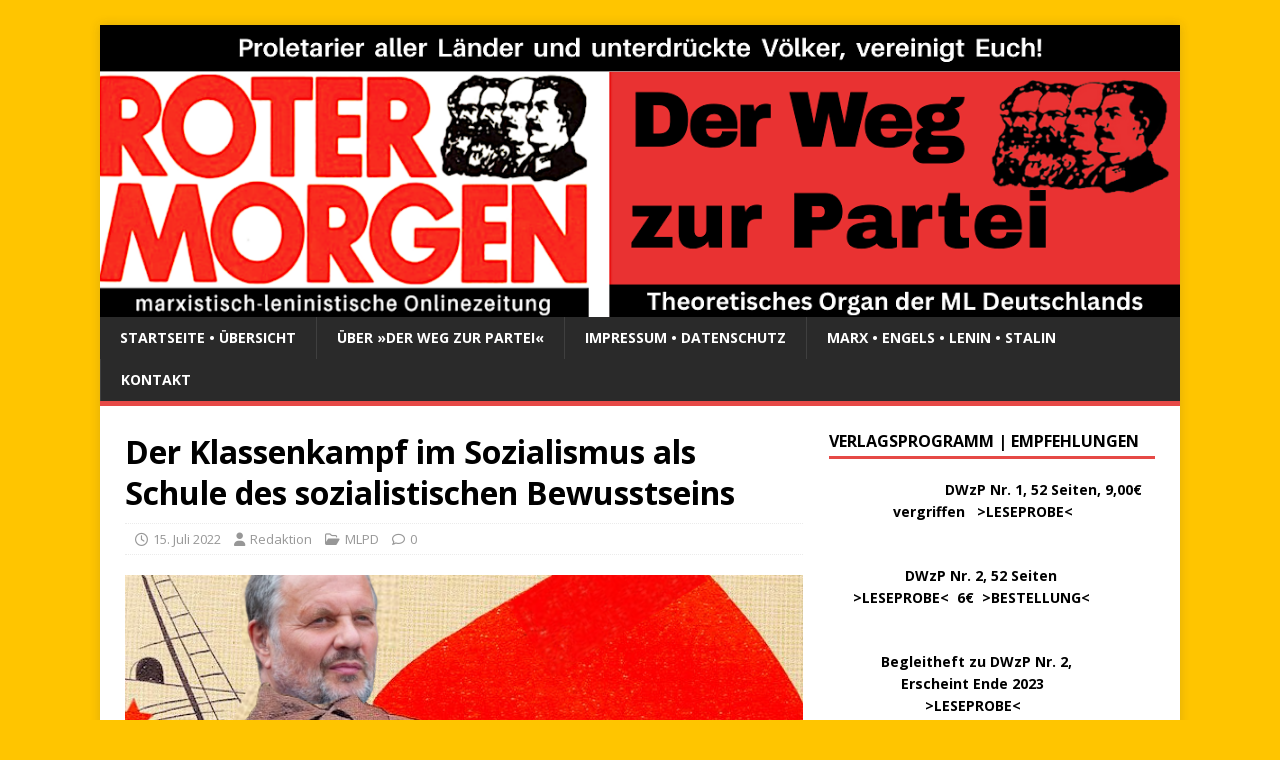

--- FILE ---
content_type: text/html; charset=UTF-8
request_url: http://www.deanreed.de/AmericanRebel/ak/der-klassenkampf-im-sozialismus-als-schule-des-sozialistischen-bewusstseins/
body_size: 115623
content:
<!DOCTYPE html>
<html class="no-js" lang="de">
<head>
<meta charset="UTF-8">
<meta name="viewport" content="width=device-width, initial-scale=1.0">
<link rel="profile" href="http://gmpg.org/xfn/11" />
<link rel="pingback" href="http://www.deanreed.de/AmericanRebel/ak/xmlrpc.php" />
<meta name='robots' content='index, follow, max-image-preview:large, max-snippet:-1, max-video-preview:-1' />

	<!-- This site is optimized with the Yoast SEO plugin v26.2 - https://yoast.com/wordpress/plugins/seo/ -->
	<title>Der Klassenkampf im Sozialismus als Schule des sozialistischen Bewusstseins - Roter Morgen</title>
	<link rel="canonical" href="http://www.deanreed.de/AmericanRebel/ak/der-klassenkampf-im-sozialismus-als-schule-des-sozialistischen-bewusstseins/" />
	<meta property="og:locale" content="de_DE" />
	<meta property="og:type" content="article" />
	<meta property="og:title" content="Der Klassenkampf im Sozialismus als Schule des sozialistischen Bewusstseins - Roter Morgen" />
	<meta property="og:description" content="Buchkritik: Die Krise der bürgerlichen Ideologie und der Lehre von der Denkweise (Revolutionärer Weg 36/2021) Im Sommer 2021 brachte die „Marxistisch-Leninistische Partei Deutschlands“ (MLPD) das [...]" />
	<meta property="og:url" content="http://www.deanreed.de/AmericanRebel/ak/der-klassenkampf-im-sozialismus-als-schule-des-sozialistischen-bewusstseins/" />
	<meta property="og:site_name" content="Roter Morgen" />
	<meta property="article:published_time" content="2022-07-15T02:42:41+00:00" />
	<meta property="article:modified_time" content="2022-09-20T06:37:28+00:00" />
	<meta property="og:image" content="http://www.deanreed.de/AmericanRebel/ak/wp-content/uploads/2022/07/11.png" />
	<meta property="og:image:width" content="640" />
	<meta property="og:image:height" content="460" />
	<meta property="og:image:type" content="image/png" />
	<meta name="author" content="Redaktion" />
	<meta name="twitter:card" content="summary_large_image" />
	<meta name="twitter:label1" content="Verfasst von" />
	<meta name="twitter:data1" content="Redaktion" />
	<meta name="twitter:label2" content="Geschätzte Lesezeit" />
	<meta name="twitter:data2" content="34 Minuten" />
	<script type="application/ld+json" class="yoast-schema-graph">{"@context":"https://schema.org","@graph":[{"@type":"WebPage","@id":"http://www.deanreed.de/AmericanRebel/ak/der-klassenkampf-im-sozialismus-als-schule-des-sozialistischen-bewusstseins/","url":"http://www.deanreed.de/AmericanRebel/ak/der-klassenkampf-im-sozialismus-als-schule-des-sozialistischen-bewusstseins/","name":"Der Klassenkampf im Sozialismus als Schule des sozialistischen Bewusstseins - Roter Morgen","isPartOf":{"@id":"http://www.deanreed.de/AmericanRebel/ak/#website"},"primaryImageOfPage":{"@id":"http://www.deanreed.de/AmericanRebel/ak/der-klassenkampf-im-sozialismus-als-schule-des-sozialistischen-bewusstseins/#primaryimage"},"image":{"@id":"http://www.deanreed.de/AmericanRebel/ak/der-klassenkampf-im-sozialismus-als-schule-des-sozialistischen-bewusstseins/#primaryimage"},"thumbnailUrl":"http://www.deanreed.de/AmericanRebel/ak/wp-content/uploads/2022/07/11.png","datePublished":"2022-07-15T02:42:41+00:00","dateModified":"2022-09-20T06:37:28+00:00","author":{"@id":"http://www.deanreed.de/AmericanRebel/ak/#/schema/person/1735e67eea57aea7611c691f571924c3"},"breadcrumb":{"@id":"http://www.deanreed.de/AmericanRebel/ak/der-klassenkampf-im-sozialismus-als-schule-des-sozialistischen-bewusstseins/#breadcrumb"},"inLanguage":"de","potentialAction":[{"@type":"ReadAction","target":["http://www.deanreed.de/AmericanRebel/ak/der-klassenkampf-im-sozialismus-als-schule-des-sozialistischen-bewusstseins/"]}]},{"@type":"ImageObject","inLanguage":"de","@id":"http://www.deanreed.de/AmericanRebel/ak/der-klassenkampf-im-sozialismus-als-schule-des-sozialistischen-bewusstseins/#primaryimage","url":"http://www.deanreed.de/AmericanRebel/ak/wp-content/uploads/2022/07/11.png","contentUrl":"http://www.deanreed.de/AmericanRebel/ak/wp-content/uploads/2022/07/11.png","width":640,"height":460,"caption":"Die Lehre von der Denkweise ist auf Sand gebaut und lässt das stolze Schiff der Revolution bewegungslos auf der Sandbank der Konterrevolution stranden."},{"@type":"BreadcrumbList","@id":"http://www.deanreed.de/AmericanRebel/ak/der-klassenkampf-im-sozialismus-als-schule-des-sozialistischen-bewusstseins/#breadcrumb","itemListElement":[{"@type":"ListItem","position":1,"name":"Startseite","item":"http://www.deanreed.de/AmericanRebel/ak/"},{"@type":"ListItem","position":2,"name":"Der Klassenkampf im Sozialismus als Schule des sozialistischen Bewusstseins"}]},{"@type":"WebSite","@id":"http://www.deanreed.de/AmericanRebel/ak/#website","url":"http://www.deanreed.de/AmericanRebel/ak/","name":"Roter Morgen","description":"Der Weg zur Partei","potentialAction":[{"@type":"SearchAction","target":{"@type":"EntryPoint","urlTemplate":"http://www.deanreed.de/AmericanRebel/ak/?s={search_term_string}"},"query-input":{"@type":"PropertyValueSpecification","valueRequired":true,"valueName":"search_term_string"}}],"inLanguage":"de"},{"@type":"Person","@id":"http://www.deanreed.de/AmericanRebel/ak/#/schema/person/1735e67eea57aea7611c691f571924c3","name":"Redaktion","url":"http://www.deanreed.de/AmericanRebel/ak/author/redaktion/"}]}</script>
	<!-- / Yoast SEO plugin. -->


<link rel='dns-prefetch' href='//fonts.googleapis.com' />
<link rel="alternate" type="application/rss+xml" title="Roter Morgen &raquo; Feed" href="http://www.deanreed.de/AmericanRebel/ak/feed/" />
<link rel="alternate" type="application/rss+xml" title="Roter Morgen &raquo; Kommentar-Feed" href="http://www.deanreed.de/AmericanRebel/ak/comments/feed/" />
<link rel="alternate" type="application/rss+xml" title="Roter Morgen &raquo; Der Klassenkampf im Sozialismus als Schule des  sozialistischen Bewusstseins-Kommentar-Feed" href="http://www.deanreed.de/AmericanRebel/ak/der-klassenkampf-im-sozialismus-als-schule-des-sozialistischen-bewusstseins/feed/" />
<link rel="alternate" title="oEmbed (JSON)" type="application/json+oembed" href="http://www.deanreed.de/AmericanRebel/ak/wp-json/oembed/1.0/embed?url=http%3A%2F%2Fwww.deanreed.de%2FAmericanRebel%2Fak%2Fder-klassenkampf-im-sozialismus-als-schule-des-sozialistischen-bewusstseins%2F" />
<link rel="alternate" title="oEmbed (XML)" type="text/xml+oembed" href="http://www.deanreed.de/AmericanRebel/ak/wp-json/oembed/1.0/embed?url=http%3A%2F%2Fwww.deanreed.de%2FAmericanRebel%2Fak%2Fder-klassenkampf-im-sozialismus-als-schule-des-sozialistischen-bewusstseins%2F&#038;format=xml" />
<style id='wp-img-auto-sizes-contain-inline-css' type='text/css'>
img:is([sizes=auto i],[sizes^="auto," i]){contain-intrinsic-size:3000px 1500px}
/*# sourceURL=wp-img-auto-sizes-contain-inline-css */
</style>
<style id='wp-emoji-styles-inline-css' type='text/css'>

	img.wp-smiley, img.emoji {
		display: inline !important;
		border: none !important;
		box-shadow: none !important;
		height: 1em !important;
		width: 1em !important;
		margin: 0 0.07em !important;
		vertical-align: -0.1em !important;
		background: none !important;
		padding: 0 !important;
	}
/*# sourceURL=wp-emoji-styles-inline-css */
</style>
<style id='wp-block-library-inline-css' type='text/css'>
:root{--wp-block-synced-color:#7a00df;--wp-block-synced-color--rgb:122,0,223;--wp-bound-block-color:var(--wp-block-synced-color);--wp-editor-canvas-background:#ddd;--wp-admin-theme-color:#007cba;--wp-admin-theme-color--rgb:0,124,186;--wp-admin-theme-color-darker-10:#006ba1;--wp-admin-theme-color-darker-10--rgb:0,107,160.5;--wp-admin-theme-color-darker-20:#005a87;--wp-admin-theme-color-darker-20--rgb:0,90,135;--wp-admin-border-width-focus:2px}@media (min-resolution:192dpi){:root{--wp-admin-border-width-focus:1.5px}}.wp-element-button{cursor:pointer}:root .has-very-light-gray-background-color{background-color:#eee}:root .has-very-dark-gray-background-color{background-color:#313131}:root .has-very-light-gray-color{color:#eee}:root .has-very-dark-gray-color{color:#313131}:root .has-vivid-green-cyan-to-vivid-cyan-blue-gradient-background{background:linear-gradient(135deg,#00d084,#0693e3)}:root .has-purple-crush-gradient-background{background:linear-gradient(135deg,#34e2e4,#4721fb 50%,#ab1dfe)}:root .has-hazy-dawn-gradient-background{background:linear-gradient(135deg,#faaca8,#dad0ec)}:root .has-subdued-olive-gradient-background{background:linear-gradient(135deg,#fafae1,#67a671)}:root .has-atomic-cream-gradient-background{background:linear-gradient(135deg,#fdd79a,#004a59)}:root .has-nightshade-gradient-background{background:linear-gradient(135deg,#330968,#31cdcf)}:root .has-midnight-gradient-background{background:linear-gradient(135deg,#020381,#2874fc)}:root{--wp--preset--font-size--normal:16px;--wp--preset--font-size--huge:42px}.has-regular-font-size{font-size:1em}.has-larger-font-size{font-size:2.625em}.has-normal-font-size{font-size:var(--wp--preset--font-size--normal)}.has-huge-font-size{font-size:var(--wp--preset--font-size--huge)}.has-text-align-center{text-align:center}.has-text-align-left{text-align:left}.has-text-align-right{text-align:right}.has-fit-text{white-space:nowrap!important}#end-resizable-editor-section{display:none}.aligncenter{clear:both}.items-justified-left{justify-content:flex-start}.items-justified-center{justify-content:center}.items-justified-right{justify-content:flex-end}.items-justified-space-between{justify-content:space-between}.screen-reader-text{border:0;clip-path:inset(50%);height:1px;margin:-1px;overflow:hidden;padding:0;position:absolute;width:1px;word-wrap:normal!important}.screen-reader-text:focus{background-color:#ddd;clip-path:none;color:#444;display:block;font-size:1em;height:auto;left:5px;line-height:normal;padding:15px 23px 14px;text-decoration:none;top:5px;width:auto;z-index:100000}html :where(.has-border-color){border-style:solid}html :where([style*=border-top-color]){border-top-style:solid}html :where([style*=border-right-color]){border-right-style:solid}html :where([style*=border-bottom-color]){border-bottom-style:solid}html :where([style*=border-left-color]){border-left-style:solid}html :where([style*=border-width]){border-style:solid}html :where([style*=border-top-width]){border-top-style:solid}html :where([style*=border-right-width]){border-right-style:solid}html :where([style*=border-bottom-width]){border-bottom-style:solid}html :where([style*=border-left-width]){border-left-style:solid}html :where(img[class*=wp-image-]){height:auto;max-width:100%}:where(figure){margin:0 0 1em}html :where(.is-position-sticky){--wp-admin--admin-bar--position-offset:var(--wp-admin--admin-bar--height,0px)}@media screen and (max-width:600px){html :where(.is-position-sticky){--wp-admin--admin-bar--position-offset:0px}}

/*# sourceURL=wp-block-library-inline-css */
</style><style id='global-styles-inline-css' type='text/css'>
:root{--wp--preset--aspect-ratio--square: 1;--wp--preset--aspect-ratio--4-3: 4/3;--wp--preset--aspect-ratio--3-4: 3/4;--wp--preset--aspect-ratio--3-2: 3/2;--wp--preset--aspect-ratio--2-3: 2/3;--wp--preset--aspect-ratio--16-9: 16/9;--wp--preset--aspect-ratio--9-16: 9/16;--wp--preset--color--black: #000000;--wp--preset--color--cyan-bluish-gray: #abb8c3;--wp--preset--color--white: #ffffff;--wp--preset--color--pale-pink: #f78da7;--wp--preset--color--vivid-red: #cf2e2e;--wp--preset--color--luminous-vivid-orange: #ff6900;--wp--preset--color--luminous-vivid-amber: #fcb900;--wp--preset--color--light-green-cyan: #7bdcb5;--wp--preset--color--vivid-green-cyan: #00d084;--wp--preset--color--pale-cyan-blue: #8ed1fc;--wp--preset--color--vivid-cyan-blue: #0693e3;--wp--preset--color--vivid-purple: #9b51e0;--wp--preset--gradient--vivid-cyan-blue-to-vivid-purple: linear-gradient(135deg,rgb(6,147,227) 0%,rgb(155,81,224) 100%);--wp--preset--gradient--light-green-cyan-to-vivid-green-cyan: linear-gradient(135deg,rgb(122,220,180) 0%,rgb(0,208,130) 100%);--wp--preset--gradient--luminous-vivid-amber-to-luminous-vivid-orange: linear-gradient(135deg,rgb(252,185,0) 0%,rgb(255,105,0) 100%);--wp--preset--gradient--luminous-vivid-orange-to-vivid-red: linear-gradient(135deg,rgb(255,105,0) 0%,rgb(207,46,46) 100%);--wp--preset--gradient--very-light-gray-to-cyan-bluish-gray: linear-gradient(135deg,rgb(238,238,238) 0%,rgb(169,184,195) 100%);--wp--preset--gradient--cool-to-warm-spectrum: linear-gradient(135deg,rgb(74,234,220) 0%,rgb(151,120,209) 20%,rgb(207,42,186) 40%,rgb(238,44,130) 60%,rgb(251,105,98) 80%,rgb(254,248,76) 100%);--wp--preset--gradient--blush-light-purple: linear-gradient(135deg,rgb(255,206,236) 0%,rgb(152,150,240) 100%);--wp--preset--gradient--blush-bordeaux: linear-gradient(135deg,rgb(254,205,165) 0%,rgb(254,45,45) 50%,rgb(107,0,62) 100%);--wp--preset--gradient--luminous-dusk: linear-gradient(135deg,rgb(255,203,112) 0%,rgb(199,81,192) 50%,rgb(65,88,208) 100%);--wp--preset--gradient--pale-ocean: linear-gradient(135deg,rgb(255,245,203) 0%,rgb(182,227,212) 50%,rgb(51,167,181) 100%);--wp--preset--gradient--electric-grass: linear-gradient(135deg,rgb(202,248,128) 0%,rgb(113,206,126) 100%);--wp--preset--gradient--midnight: linear-gradient(135deg,rgb(2,3,129) 0%,rgb(40,116,252) 100%);--wp--preset--font-size--small: 13px;--wp--preset--font-size--medium: 20px;--wp--preset--font-size--large: 36px;--wp--preset--font-size--x-large: 42px;--wp--preset--spacing--20: 0.44rem;--wp--preset--spacing--30: 0.67rem;--wp--preset--spacing--40: 1rem;--wp--preset--spacing--50: 1.5rem;--wp--preset--spacing--60: 2.25rem;--wp--preset--spacing--70: 3.38rem;--wp--preset--spacing--80: 5.06rem;--wp--preset--shadow--natural: 6px 6px 9px rgba(0, 0, 0, 0.2);--wp--preset--shadow--deep: 12px 12px 50px rgba(0, 0, 0, 0.4);--wp--preset--shadow--sharp: 6px 6px 0px rgba(0, 0, 0, 0.2);--wp--preset--shadow--outlined: 6px 6px 0px -3px rgb(255, 255, 255), 6px 6px rgb(0, 0, 0);--wp--preset--shadow--crisp: 6px 6px 0px rgb(0, 0, 0);}:where(.is-layout-flex){gap: 0.5em;}:where(.is-layout-grid){gap: 0.5em;}body .is-layout-flex{display: flex;}.is-layout-flex{flex-wrap: wrap;align-items: center;}.is-layout-flex > :is(*, div){margin: 0;}body .is-layout-grid{display: grid;}.is-layout-grid > :is(*, div){margin: 0;}:where(.wp-block-columns.is-layout-flex){gap: 2em;}:where(.wp-block-columns.is-layout-grid){gap: 2em;}:where(.wp-block-post-template.is-layout-flex){gap: 1.25em;}:where(.wp-block-post-template.is-layout-grid){gap: 1.25em;}.has-black-color{color: var(--wp--preset--color--black) !important;}.has-cyan-bluish-gray-color{color: var(--wp--preset--color--cyan-bluish-gray) !important;}.has-white-color{color: var(--wp--preset--color--white) !important;}.has-pale-pink-color{color: var(--wp--preset--color--pale-pink) !important;}.has-vivid-red-color{color: var(--wp--preset--color--vivid-red) !important;}.has-luminous-vivid-orange-color{color: var(--wp--preset--color--luminous-vivid-orange) !important;}.has-luminous-vivid-amber-color{color: var(--wp--preset--color--luminous-vivid-amber) !important;}.has-light-green-cyan-color{color: var(--wp--preset--color--light-green-cyan) !important;}.has-vivid-green-cyan-color{color: var(--wp--preset--color--vivid-green-cyan) !important;}.has-pale-cyan-blue-color{color: var(--wp--preset--color--pale-cyan-blue) !important;}.has-vivid-cyan-blue-color{color: var(--wp--preset--color--vivid-cyan-blue) !important;}.has-vivid-purple-color{color: var(--wp--preset--color--vivid-purple) !important;}.has-black-background-color{background-color: var(--wp--preset--color--black) !important;}.has-cyan-bluish-gray-background-color{background-color: var(--wp--preset--color--cyan-bluish-gray) !important;}.has-white-background-color{background-color: var(--wp--preset--color--white) !important;}.has-pale-pink-background-color{background-color: var(--wp--preset--color--pale-pink) !important;}.has-vivid-red-background-color{background-color: var(--wp--preset--color--vivid-red) !important;}.has-luminous-vivid-orange-background-color{background-color: var(--wp--preset--color--luminous-vivid-orange) !important;}.has-luminous-vivid-amber-background-color{background-color: var(--wp--preset--color--luminous-vivid-amber) !important;}.has-light-green-cyan-background-color{background-color: var(--wp--preset--color--light-green-cyan) !important;}.has-vivid-green-cyan-background-color{background-color: var(--wp--preset--color--vivid-green-cyan) !important;}.has-pale-cyan-blue-background-color{background-color: var(--wp--preset--color--pale-cyan-blue) !important;}.has-vivid-cyan-blue-background-color{background-color: var(--wp--preset--color--vivid-cyan-blue) !important;}.has-vivid-purple-background-color{background-color: var(--wp--preset--color--vivid-purple) !important;}.has-black-border-color{border-color: var(--wp--preset--color--black) !important;}.has-cyan-bluish-gray-border-color{border-color: var(--wp--preset--color--cyan-bluish-gray) !important;}.has-white-border-color{border-color: var(--wp--preset--color--white) !important;}.has-pale-pink-border-color{border-color: var(--wp--preset--color--pale-pink) !important;}.has-vivid-red-border-color{border-color: var(--wp--preset--color--vivid-red) !important;}.has-luminous-vivid-orange-border-color{border-color: var(--wp--preset--color--luminous-vivid-orange) !important;}.has-luminous-vivid-amber-border-color{border-color: var(--wp--preset--color--luminous-vivid-amber) !important;}.has-light-green-cyan-border-color{border-color: var(--wp--preset--color--light-green-cyan) !important;}.has-vivid-green-cyan-border-color{border-color: var(--wp--preset--color--vivid-green-cyan) !important;}.has-pale-cyan-blue-border-color{border-color: var(--wp--preset--color--pale-cyan-blue) !important;}.has-vivid-cyan-blue-border-color{border-color: var(--wp--preset--color--vivid-cyan-blue) !important;}.has-vivid-purple-border-color{border-color: var(--wp--preset--color--vivid-purple) !important;}.has-vivid-cyan-blue-to-vivid-purple-gradient-background{background: var(--wp--preset--gradient--vivid-cyan-blue-to-vivid-purple) !important;}.has-light-green-cyan-to-vivid-green-cyan-gradient-background{background: var(--wp--preset--gradient--light-green-cyan-to-vivid-green-cyan) !important;}.has-luminous-vivid-amber-to-luminous-vivid-orange-gradient-background{background: var(--wp--preset--gradient--luminous-vivid-amber-to-luminous-vivid-orange) !important;}.has-luminous-vivid-orange-to-vivid-red-gradient-background{background: var(--wp--preset--gradient--luminous-vivid-orange-to-vivid-red) !important;}.has-very-light-gray-to-cyan-bluish-gray-gradient-background{background: var(--wp--preset--gradient--very-light-gray-to-cyan-bluish-gray) !important;}.has-cool-to-warm-spectrum-gradient-background{background: var(--wp--preset--gradient--cool-to-warm-spectrum) !important;}.has-blush-light-purple-gradient-background{background: var(--wp--preset--gradient--blush-light-purple) !important;}.has-blush-bordeaux-gradient-background{background: var(--wp--preset--gradient--blush-bordeaux) !important;}.has-luminous-dusk-gradient-background{background: var(--wp--preset--gradient--luminous-dusk) !important;}.has-pale-ocean-gradient-background{background: var(--wp--preset--gradient--pale-ocean) !important;}.has-electric-grass-gradient-background{background: var(--wp--preset--gradient--electric-grass) !important;}.has-midnight-gradient-background{background: var(--wp--preset--gradient--midnight) !important;}.has-small-font-size{font-size: var(--wp--preset--font-size--small) !important;}.has-medium-font-size{font-size: var(--wp--preset--font-size--medium) !important;}.has-large-font-size{font-size: var(--wp--preset--font-size--large) !important;}.has-x-large-font-size{font-size: var(--wp--preset--font-size--x-large) !important;}
/*# sourceURL=global-styles-inline-css */
</style>

<style id='classic-theme-styles-inline-css' type='text/css'>
/*! This file is auto-generated */
.wp-block-button__link{color:#fff;background-color:#32373c;border-radius:9999px;box-shadow:none;text-decoration:none;padding:calc(.667em + 2px) calc(1.333em + 2px);font-size:1.125em}.wp-block-file__button{background:#32373c;color:#fff;text-decoration:none}
/*# sourceURL=/wp-includes/css/classic-themes.min.css */
</style>
<link rel='stylesheet' id='mh-google-fonts-css' href='https://fonts.googleapis.com/css?family=Open+Sans:400,400italic,700,600' type='text/css' media='all' />
<link rel='stylesheet' id='mh-magazine-lite-css' href='http://www.deanreed.de/AmericanRebel/ak/wp-content/themes/mh-magazine-lite/style.css?ver=2.10.0' type='text/css' media='all' />
<link rel='stylesheet' id='mh-font-awesome-css' href='http://www.deanreed.de/AmericanRebel/ak/wp-content/themes/mh-magazine-lite/includes/font-awesome.min.css' type='text/css' media='all' />
<script type="text/javascript" src="http://www.deanreed.de/AmericanRebel/ak/wp-includes/js/jquery/jquery.min.js?ver=3.7.1" id="jquery-core-js"></script>
<script type="text/javascript" src="http://www.deanreed.de/AmericanRebel/ak/wp-includes/js/jquery/jquery-migrate.min.js?ver=3.4.1" id="jquery-migrate-js"></script>
<script type="text/javascript" src="http://www.deanreed.de/AmericanRebel/ak/wp-content/plugins/hide-this-part/js.js?ver=6.9" id="hide-this-part-js-js"></script>
<script type="text/javascript" id="mh-scripts-js-extra">
/* <![CDATA[ */
var mh_magazine = {"text":{"toggle_menu":"Men\u00fc umschalten"}};
//# sourceURL=mh-scripts-js-extra
/* ]]> */
</script>
<script type="text/javascript" src="http://www.deanreed.de/AmericanRebel/ak/wp-content/themes/mh-magazine-lite/js/scripts.js?ver=2.10.0" id="mh-scripts-js"></script>
<link rel="https://api.w.org/" href="http://www.deanreed.de/AmericanRebel/ak/wp-json/" /><link rel="alternate" title="JSON" type="application/json" href="http://www.deanreed.de/AmericanRebel/ak/wp-json/wp/v2/posts/1607" /><link rel="EditURI" type="application/rsd+xml" title="RSD" href="http://www.deanreed.de/AmericanRebel/ak/xmlrpc.php?rsd" />
<meta name="generator" content="WordPress 6.9" />
<link rel='shortlink' href='http://www.deanreed.de/AmericanRebel/ak/?p=1607' />

<link rel="stylesheet" href="http://www.deanreed.de/AmericanRebel/ak/wp-content/plugins/count-per-day/counter.css" type="text/css" />
<link rel="stylesheet" href="http://www.deanreed.de/AmericanRebel/ak/wp-content/plugins/hide-this-part/style.css" type="text/css" media="screen" />
<!--[if lt IE 9]>
<script src="http://www.deanreed.de/AmericanRebel/ak/wp-content/themes/mh-magazine-lite/js/css3-mediaqueries.js"></script>
<![endif]-->
<!-- All in one Favicon 4.8 --><style type="text/css" id="custom-background-css">
body.custom-background { background-color: #ffc500; }
</style>
	<link rel="icon" href="http://www.deanreed.de/AmericanRebel/ak/wp-content/uploads/2025/08/cropped-HSG-Kopie-32x32.png" sizes="32x32" />
<link rel="icon" href="http://www.deanreed.de/AmericanRebel/ak/wp-content/uploads/2025/08/cropped-HSG-Kopie-192x192.png" sizes="192x192" />
<link rel="apple-touch-icon" href="http://www.deanreed.de/AmericanRebel/ak/wp-content/uploads/2025/08/cropped-HSG-Kopie-180x180.png" />
<meta name="msapplication-TileImage" content="http://www.deanreed.de/AmericanRebel/ak/wp-content/uploads/2025/08/cropped-HSG-Kopie-270x270.png" />
</head>
<body id="mh-mobile" class="wp-singular post-template-default single single-post postid-1607 single-format-standard custom-background wp-theme-mh-magazine-lite mh-right-sb" itemscope="itemscope" itemtype="https://schema.org/WebPage">
<div class="mh-container mh-container-outer">
<div class="mh-header-mobile-nav mh-clearfix"></div>
<header class="mh-header" itemscope="itemscope" itemtype="https://schema.org/WPHeader">
	<div class="mh-container mh-container-inner mh-row mh-clearfix">
		<div class="mh-custom-header mh-clearfix">
<a class="mh-header-image-link" href="http://www.deanreed.de/AmericanRebel/ak/" title="Roter Morgen" rel="home">
<img class="mh-header-image" src="http://www.deanreed.de/AmericanRebel/ak/wp-content/uploads/2025/08/cropped-sddr.png" height="324" width="1198" alt="Roter Morgen" />
</a>
</div>
	</div>
	<div class="mh-main-nav-wrap">
		<nav class="mh-navigation mh-main-nav mh-container mh-container-inner mh-clearfix" itemscope="itemscope" itemtype="https://schema.org/SiteNavigationElement">
			<div class="menu-unbenannt-container"><ul id="menu-unbenannt" class="menu"><li id="menu-item-1447" class="menu-item menu-item-type-custom menu-item-object-custom menu-item-home menu-item-1447"><a href="http://www.deanreed.de/AmericanRebel/ak/">Startseite • Übersicht</a></li>
<li id="menu-item-1448" class="menu-item menu-item-type-custom menu-item-object-custom menu-item-1448"><a href="http://www.deanreed.de/AmericanRebel/ak/in-eigener-sache-mit-der-bitte-um-beachtung/">Über »Der Weg zur Partei«</a></li>
<li id="menu-item-1449" class="menu-item menu-item-type-custom menu-item-object-custom menu-item-1449"><a href="http://www.deanreed.de/AmericanRebel/ak/impressum-datenschutzerklaerung/">Impressum • Datenschutz</a></li>
<li id="menu-item-1450" class="menu-item menu-item-type-custom menu-item-object-custom menu-item-1450"><a href="https://rotermorgen.eu/broschueren_etc/#3">Marx • Engels • Lenin • Stalin</a></li>
<li id="menu-item-1451" class="menu-item menu-item-type-custom menu-item-object-custom menu-item-1451"><a href="http://www.deanreed.de/AmericanRebel/ak/impressum-datenschutzerklaerung/">Kontakt</a></li>
</ul></div>		</nav>
	</div>
</header><div class="mh-wrapper mh-clearfix">
	<div id="main-content" class="mh-content" role="main" itemprop="mainContentOfPage"><article id="post-1607" class="post-1607 post type-post status-publish format-standard has-post-thumbnail hentry category-mlpd tag-americanrebel tag-arbeiterklasse tag-bourgeoisie tag-das-kapitalistische-system tag-ernst-aust tag-friedrich-engels-josef-stalin tag-karl-marx tag-klassenjustiz tag-klassenkampf tag-klassenlose-gesellschaft tag-kpd tag-kpd-ml tag-krieg tag-marxismus-leninismus tag-politik-und-gesellschaft tag-revisionismus tag-roter-morgen tag-w-i-lenin">
	<header class="entry-header mh-clearfix"><h1 class="entry-title">Der Klassenkampf im Sozialismus als Schule des  sozialistischen Bewusstseins</h1><p class="mh-meta entry-meta">
<span class="entry-meta-date updated"><i class="far fa-clock"></i><a href="http://www.deanreed.de/AmericanRebel/ak/2022/07/">15. Juli 2022</a></span>
<span class="entry-meta-author author vcard"><i class="fa fa-user"></i><a class="fn" href="http://www.deanreed.de/AmericanRebel/ak/author/redaktion/">Redaktion</a></span>
<span class="entry-meta-categories"><i class="far fa-folder-open"></i><a href="http://www.deanreed.de/AmericanRebel/ak/category/mlpd/" rel="category tag">MLPD</a></span>
<span class="entry-meta-comments"><i class="far fa-comment"></i><a class="mh-comment-scroll" href="http://www.deanreed.de/AmericanRebel/ak/der-klassenkampf-im-sozialismus-als-schule-des-sozialistischen-bewusstseins/#mh-comments">0</a></span>
</p>
	</header>
		<div class="entry-content mh-clearfix">
<figure class="entry-thumbnail">
<img src="http://www.deanreed.de/AmericanRebel/ak/wp-content/uploads/2022/07/11-640x381.png" alt="" title="11" />
<figcaption class="wp-caption-text">Die Lehre von der Denkweise ist auf Sand gebaut und lässt das stolze Schiff der Revolution bewegungslos auf der Sandbank der Konterrevolution stranden.</figcaption>
</figure>
<p><span style="font-family: verdana, geneva, sans-serif; color: #993300; font-size: 14pt;"><strong>Buchkritik: Die Krise der bürgerlichen Ideologie und der Lehre von der Denkweise (Revolutionärer Weg 36/2021)</strong></span></p>
<p style="text-align: justify;"><span style="font-family: verdana, geneva, sans-serif; font-size: 12pt; color: #000000;"><strong>Im Sommer 2021 brachte die „Marxistisch-Leninistische Partei Deutschlands“ (MLPD) das Buch »<em>Die Krise der bürgerlichen Ideologie und die Lehre von der Denkweise«</em> heraus. Wir haben es hier mit dem äußerst seltenen Fall zu tun, dass sich die Mitautorin Gabi Fechtner, also die Vorsitzende der MLPD, über den Charakter des kollektiv erstellten Werkes irrt. Bei der Besprechung des Buches im von Stefan Engel gelenkten Redaktionskollektivs gab es einen Dissens, ob es sich um ein politisches oder um ein philosophisches Buch handele. Man hätte gut daran getan, es als eindeutig politisches Buch zu bestimmen, zumal seine starke Seite die politische Analyse ist. Als besonders brillant ragt die präzise Darstellung der Entwicklung des Antikommunismus in der BRD seit 1945 hervor. Das ist denn auch der rote Faden des Buches, wobei beim Stammvater der CDU, Konrad Adenauer, noch weiter in die deutsche Geschichte zurückgegangen wird. </strong></span></p>
<p style="text-align: justify;"><span style="font-family: verdana, geneva, sans-serif; font-size: 12pt; color: #000000;">Sicherlich für viele neu ist die Tatsache, dass ein am 29. Juni 1933 im Kloster Maria Laach von Adenauer an die Bankiersehefrau Dora Pferdemenges geschriebener Brief vorliegt, der die Zeile enthält: “ … meinetwegen auch Hitler“<strong><sup>1</sup></strong> Hier liegt eine falsche Zeitangabe vor, der Brief wurde nicht gegen Ende der Weimarer Republik geschrieben, sondern zu einem Zeitpunkt, an dem Hitler bereits an der Macht war. Vollständig lautet der Satz: “M. E. ist unsere einzige Rettung ein Monarch, ein Hohenzoller, oder meinetwegen auch Hitler“.</span></p>
<p style="text-align: justify;"><span style="font-family: verdana, geneva, sans-serif; font-size: 12pt; color: #000000;"><img fetchpriority="high" decoding="async" class=" wp-image-1609 alignleft" src="http://www.deanreed.de/AmericanRebel/ak/wp-content/uploads/2022/07/ssd-206x300.jpg" alt="" width="264" height="384" srcset="http://www.deanreed.de/AmericanRebel/ak/wp-content/uploads/2022/07/ssd-206x300.jpg 206w, http://www.deanreed.de/AmericanRebel/ak/wp-content/uploads/2022/07/ssd.jpg 274w" sizes="(max-width: 264px) 100vw, 264px" />Auch die Passage über die Verstrickungen der Frankfurter Schule als eine der ‘demokratischen Variante des Antikommunismus‘ enthält zweifelsfrei wertvolles Material. Das sind z. B. Informationen über die gegenrevolutionäre Funktion des im Juni 1950 in Berlin von der US-Regierung gegründeten und von der CIA finanziell ausgehaltenen ‘Congress for Cultural Freedom‘. Sehr aufschlussreich auf Seite 71 der entlarvende Hinweis auf Paul Piccone, ein Vertreter der ‘Kritischen Theorie’ in den USA, der 1977 das wahre Gesicht dieser Theorie, die sich als Weiterentwicklung des Marxismus ausgab, zeigt, dass „… unsere historische Funktion darin bestand, dem Marxismus ein anständiges Begräbnis zu bereiten“. Hinzu kam, dass im Gefolge des Schaffens Hannah Arendts Intellektuelle die Totalitarismustheorie vertraten mit der Warnung, dass der Kommunismus die Weltherrschaft anstrebe, er die Versuchung des Jahrhunderts sei. Geringe Manipulierung mit Worten reicht aus. Der Kommunismus strebt natürlich keine Weltherrschaft an, sondern eine Welt ohne Herrschaft. Sehr schlüssig, Schritt für Schritt zu verfolgen, wird aufgezeigt, wie der Antikommunismus zur Staatsreligion der BRD hochstilisiert wurde. Ein eigenes Kapitel ist dem von der SPD herangezüchteten Verrat der gegen Stalin ausgerichteten illegal operierende KPD gewidmet. Die Rechtsopportunisten beider Couleurs trafen sich konspirativ zu einem Kuhhandel, dem die ‘Diktatur des Proletariats‘ und die illegale Arbeit zum Opfer fiel. Heraus kam die DKP.</span></p>
<p style="text-align: justify;"><span style="font-family: verdana, geneva, sans-serif; font-size: 12pt; color: #000000;">Richtig ist auch die Warnung vor einer übermäßigen Speisung des Gehirns durch das Internet. 1789, dieses klassische bürgerliche Kristall, 1871, dieser Urtyp der Commune, 1905, die Geburt des Sowjets, und 2 x 1917, im Februar und im Oktober, sind durch Buchlektüren Rousseaus, Blanquis, Marx‘ und Lenins vorbereitet worden. Unter dem Banner der Digitalisierung haben sich die Bürger aller Länder heute vereinigt, die Herrschaft der Bilder über die der Wörter zu etablieren, um das Salz der Erde dumm zu machen. Die ‘Rote Fahne‘ der MLPD vergeudet ein Drittel ihrer Ausgaben für Illustrationen und rutscht damit bedenklich ins Genre der Gegenaufklärung ab.<br />
</span></p>
<p style="text-align: justify;"><span style="font-family: verdana, geneva, sans-serif; font-size: 12pt; color: #000000;">In politischer Hinsicht sind hochinteressante Hinweise vorhanden, die jeder Revolutionär und jeder Forscher über die Ursachen der Implosion der Sowjetunion in Erwägung zu ziehen hat. Es kann nicht vorbeigegangen werden an der Tatsache, dass 1934 der XVII. Parteitag der KPdSU (B) die von Lenin initiierte Unabhängigkeit der Zentralen Kontrollkommission aufhob (Seite 174f.), was nach Lesart der MLPD zu einem weiteren Ausufern der kleinbürgerlichen Denkweise führen musste. Schließlich sei der mächtige Arbeiter- und Bauernkoloss 56 Jahre später an dieser zerbrochen. 1956 hatte sich auf dem XX. Parteitag nach Engel ein ideologischer Überbau für die Machtergreifung einer bürokratischen Monopolbourgeoisie neuen Typs und für die Restauration des Kapitalismus herausgebildet (Seite 173f.) Eine ökonomische Gesellschaftsformation (Kapitalismus) soll sich hier also aus dem Überbau heraus entwickelt haben. Das ist natürlich reinster Idealismus, aus dem jungfräulichen Überbau also soll die Sowjetunion zum Kinde ‘Kapitalismus‘ gekommen sein. Solche krassen Purzelbäume schlägt Stefan Engel gern. Man kann ihn getrost neben Professor Ostrowitjanow aus der Chruschtschow Ära stellen, der durch die höchste Steigerung der Warenproduktion diese überwinden wollte.<strong><sup>2</sup></strong> Sie landen aber nicht auf einem marxistisch-leninistischen Teppich. Ganz anders, ja entgegengesetzt äußerte sich Stalin zur Warenproduktion, der Wert wie auch das Wertgesetz waren für ihn historische Kategorien, die Ausweitung der Warenproduktion hielt er für verderblich für die Weiterentwicklung des Sozialismus, eine Entfaltung der Warenproduktion verschiebe das Schwergewicht unmerklich von der Produktion von Produktionsmitteln auf die von Konsumgütern. Damit verlangsame sich aber das Wachstumstempo der sowjetischen Wirtschaft. Es war letztendlich die Erweiterung des Wirkungsbereiches der Warenwirtschaft, die die Weichen in den Abgrund stellte. Die sowjetische Lokomotive fuhr nach dem XX. Parteitag nicht in Richtung Überwindung der Warenproduktion und ihrer Ersetzung durch bloßen Produktenaustausch, sondern mehr und mehr in dem Schlamassel der reinen Warenwirtschaft, in der der Produktionsprozess die Produzenten beherrscht. Eine Denkweise ist nicht Ursache ökonomischer Aufstiegs- oder Abstiegsprozesse, sondern ihre Wirkung. So sieht die marxistische Reihenfolge aus. Was die MLPD als Verrat am Sozialismus bezeichnet, war eine Abweichung von Stalins Vorgaben, die Warenproduktion mehr und mehr einzuschränken in Richtung Produktenaustausch, eine Thematik, die weder Marx noch Engels vorlag.</span></p>
<p style="text-align: justify;"><span style="font-family: verdana, geneva, sans-serif; font-size: 12pt; color: #000000;">Der Idealismus ist ja auf immer verdammt, irgendeine Weltschöpfung anzunehmen, und sei sie auch noch so verschroben. Aber auf die Umkehrung des Verhältnisses von Überbau und Basis zu kommen, zu dieser Perversion bedarf es der Naivität eines Genies. Beachtenswert ist auch der Hinweis, dass der Siegeszug der, dies natürlich wieder die Lesart der MLPD, konterrevolutionären Bürokratie, nicht widerspruchsfrei verlief. 1964 hatte sich in der ukrainischen Stadt Balakleya, nicht weit von Charkow entfernt, eine marxistische Gruppe um die beiden Brüder Romanenko gebildet. Im Spätherbst 1964 verhaftet, wurden sie nur durch Fürsprache Maos vor einer langen Haftstrafe bewahrt. Das sind ohne Zweifel sehr wichtige Hinweise, die auf eine immense Forschungsarbeit schließen lassen.</span></p>
<p style="text-align: justify;"><span style="color: #000000;"><span style="font-family: verdana, geneva, sans-serif; font-size: 12pt;">Etwas sehr Wichtiges steht auf der letzten Seite des Buches. Es wird auf die Notwendigkeit einer Serie von proletarisch-bäuerlichen Revolutionen nach der Machteroberung des Proletariats hingewiesen. Hier kann man nur zustimmen, zu offenkundig ist die Gefahr einer Rechtsabweichung, was die Entwicklungen in der Sowjetunion und in der Volksrepublik China für jeden belegen, der mit offenen Augen durch die Welt geht. In beiden Ländern hat die lange Gärungszeit des Revisionismus nach dem Zerfall des Sozialismus Ganoventypen hervorgebracht, die mafiamäßig das politische Geschäft betreiben, besonders Typen, die im alten Geheimdienst gearbeitet haben, ich meine den ganzen Klüngel um Putin, auch in China ist es nicht anders. Der Pseudokommunismus vollzieht immer wieder Abweichungen nach rechts, weil er den wissenschaftlichen Sozialismus quasi verwaltet, aber nicht weiterentwickelt und damit die Massen täuscht, die nach vorne drängen. Darauf hingewiesen zu haben, das ist ein äußerst positiver Zug im Buch vom Stefan-Engels Kollektiv.</span><span style="font-family: verdana, geneva, sans-serif; font-size: 12pt;"><br />
</span></span></p>
<p style="text-align: justify;"><span style="font-family: verdana, geneva, sans-serif; font-size: 12pt; color: #000000;">Die schwache Seite des Buches sind seine Ausflüge in das Gebiet der Philosophie. Ach! hätte hier doch nur ein Schutzengel beigestanden! In der Mitte des 18. Jahrhunderts erschien das Hauptwerk des Materialisten <a href="https://rotermorgen.eu/vor-250-jahren-starb-der-aufklaerer-helvetius/" target="_blank" rel="noopener">Helvétius</a>, dass er irreführend ‘Vom Geist‘ betitelte. Die Intellektuellen zerbrachen sich die Köpfe, welche philosophische Schablone auf es passe, sie beachteten nicht, dass es eine systematische Grundlegung einer neuen <em>Politik</em> intendierte. Um nun sogleich durch ein Beispiel anzugeben, so ist es als missglückt zu bezeichnen, anlässlich der Abrechnung mit dem Antikommunismus der ‘Frankfurter Schule‘, eine Abrechnung, die ja ganz berechtigt ist, sich einen Satz aus Adornos ‘Minima Moralia‘ herauszupicken, diesen in einem Atemzug als gegen Hegel und Marx zugleich gerichteten auszugeben, ohne auf den fundamentalen Unterschied zwischen beiden einzugehen, was böswillig als Taschenspielertrick ausgelegt werden könnte, diesen Satz dann falsch zu interpretieren und obendrein mit einer nicht nur an dieser Stelle unzulässig verkürzten Literaturangabe unangenehm aufzufallen. Der Stein meines Anstoßes ist folgender Passus auf Seite 71: „Adorno behauptete in seiner 1944 bis 1947 verfassten Schrift ‘Minima Moralia‘ in bewusster Gegnerschaft zu Hegel und Marx: “Das Ganze ist das Unwahre“. Damit erklärt er die Welt als nichtexistent“. Die Literaturangabe hier nur: Theodor W. Adorno, ‘Minima Moralia‘, Seite 55.</span></p>
<p style="text-align: justify;"><span style="font-family: verdana, geneva, sans-serif; font-size: 12pt; color: #000000;">Fürs erste hätte der Kampfschauplatz, wenn denn die materialistische Dialektik methodologisch das A &amp; O des Marxismus-Leninismus ist, für Engels ist sie die schärfste Waffe und das beste Arbeitsmittel der materialistischen Kommunisten, mit der ‘Negativen Dialektik‘ Adornos besetzt werden müssen, in der sich die Stoßrichtung sowohl gegen die ‘Philosophie und Dialektik des Ostblocks‘ als auch gegen die Restaurierung einer Metaphysik massiert. Mit dem dionysischen Adorno kommt zwar die Dialektik auf den Hund, es liegt hier aber eine berechtigte Kritik von ihm vor, denn der Satz richtet sich gegen Hegels Anmaßung, seine ‘Logik‘ enthalte die Gedanken Gottes vor der Schöpfung der Welt und eines endlichen Wesens und die Philosophie sei eine Wissenschaft über den Wissenschaften, so dass das Weltganze eine Leistung des Weltgeistes sei. Hinter Hegels Ganzem steckt der bei sich selbst seiende Weltgeist, besser: <em>sein</em> Weltgeist, der die Menschen im Sinne eines ihnen gegenüber Höherem, sei es nun Gotthegel oder Hegelgott, verbraucht. Hegel behauptet damit nicht die Nichtexistenz der Welt, sondern die Vollendung des der Menschheit möglichen Wissens. Diese Anmaßung wird nicht nur von Adorno kritisiert, sondern auch von Engels. Engels verfährt aber anders als Adorno, er gibt Hegel Recht und Unrecht zugleich: “Bei allen Philosophen ist grade das ‘System‘ das Vergängliche, und zwar grade deshalb, weil es aus einem unvergänglichen Bedürfnis des Menschengeistes hervorgeht: dem Bedürfnis der Überwindung aller Widersprüche. Sind alle Widersprüche ein für alle Mal beseitigt, so sind wir bei der sogenannten absoluten Wahrheit angelangt, die Weltgeschichte ist zu Ende, und doch soll sie fortgehen, obwohl ihr nichts mehr zu tun übrigbleibt – also ein neuer unlösbarer Widerspruch. Sobald wir einmal eingesehen haben – und zu dieser Einsicht hat uns schließlich niemand mehr verholfen als Hegel selbst -, dass die so gestellte Aufgabe der Philosophie weiter nichts heißt als die Aufgabe, dass ein einzelner Philosoph das leisten soll, was nur die gesamte Menschheit in ihrer fortschreitenden Entwicklung leisten kann – sobald wir das einsehen, ist es auch am Ende mit der ganzen Philosophie im bisherigen Sinn des Worts“.<strong><sup>3</sup></strong> Es lohnt sich, über den Gedanken – Philosophie im bisherigen Sinn des Worts – nachzudenken und auch über die Feststellung von Engels im Anti-Dühring, dass das Nichtwissen stets das Wissen überwiegt, also Adorno wiederum Recht bekommt. Es gibt nicht die Eine Philosophie, der Whitehead als eine lange Serie von Fußnoten zu Plato anhing.<strong><sup>4</sup></strong> Es gibt nicht Eine immer nur das Eine zu denken habende Metaphysik. Die einseitig negative Kritik Adornos reicht nicht aus, er gehört ganz der Tradition an. Hegel brach diese, brach die Liebe zur Weisheit durch den Gedanken, Philosophie habe eine strenge Wissenschaft zu sein, keine Gedankenspielerei, keine Sammlung von Kalendersprüchen, was den Weg zum wissenschaftlichen Sozialismus wies, Hegel brach sie weiterhin dadurch, dass er zeigte, wie der Geist durch die Weltgeschichte zu sich selbst durchdringt, final als Weltgeist. Für Hegel entwickelt sich der Geist nicht in der Geschichte, sondern <em>als Geschichte</em>. Der Geist ist nun also Weltgeist geworden, für den Idealisten ist nichts mehr zu überbieten, die Geschichte abgeschlossen. Diese idealistische Ganzheit, diese System- und Totalitätsphilosophie und diesen teleologischen Heilsweg der rechten Intelligenz kritisiert Adorno in antimetaphysischer Geste zu Recht. Adorno ist sich jedoch nicht bewusst, dass er in politischer Hinsicht das volksfeindliche Zerspringen in Pluralismen befördert. Dieses Zerspringen ist die Crux bürgerlicher Ideologie, sie entrückt uns weltanschaulich durch das heliozentrische Weltbild, politisch durch die Liquidierung Ludwig XVI., moralisch durch das Aufgeben der Idee eines höchsten Gutes und feiert widrig aller Gesellschaftswissenschaften das einzelne Subjekt außerhalb seines Arbeitsprozesses abstrakt als völlig freie Monade unter Verlust des Gattungsbezuges. Von allen Jakobinern hatte der scharfsinnige Robespierre den Bedeutungszusammenhang am tiefsten erfasst. Am Morgen der Hinrichtung hieß er das Zimmermädchen an, die Vorhänge seines Zimmers geschlossen zu halten, denn heute passiere etwas, dessen Folgen unabsehbar seien. Schon Kant, der Zermalmer der Metaphysik, steuerte dem mit dem Gedanken der ‘Gattung in mir‘ entgegen. Im Namen der traditionellen Metaphysik versuchte Hegel durch ein philosophisches System das Divergierende, den Verlust des Zentrums, durch einen Zug zum Absoluten zu konservieren. Die asoziale Zügellosigkeit der imperialistischen Bourgeoisie mit dem Wort ‘Entfesselung‘ auf den Lippen hat heute diese Klasse zur Negierung ihrer einst progressiven philosophischen Wurzeln gezwungen.</span></p>
<p style="text-align: justify;"><span style="font-family: verdana, geneva, sans-serif; font-size: 12pt; color: #000000;">Die Negative Dialektik Adornos leugnet den Fortschritt, eine Höherentwicklung, die Negation der Negation, wird nur als gesteigerte Negativität gefasst. An Becketts absurdes Theaterstück ‘Endspiel‘ hebt Adorno kritiklos hervor, dass nichts zu bedeuten die einzige Bedeutung sei. 1967, zu Beginn der Studentenunruhen, gab die Kommune I ein Flugblatt heraus, auf dem zu lesen stand: ‘Adorno solle sich allein zu Tode adornieren‘. Die Aura des Traumtänzerischen umgab den am Merton College in Oxford ausgebildeten Intellektuellen aus Frankfurt. Es kam eben nicht gut an, wenige Tage nach der polizeilichen Ermordung Benno Ohnesorgs in Berlin einen Vortrag über Goethes Iphigenie zu halten. Überhaupt: Weiterentwicklung des Marxismus? Wo muss der Schwerpunkt liegen? Auf musiksoziologischen Untersuchungen oder auf ‘Noten zur Literatur‘? Oder auf die Vorbereitung der Arbeiter und Bauern auf den bewaffneten Aufstand, den Lenin als höchste Kunst bezeichnete. Er führte weiter aus, dass es in revolutionären Situationen sehr schwierig ist, mit den Ereignissen Schritt zu halten und dass der bewaffnete Aufstand 100mal schwieriger sei als ein Krieg zwischen Nationen. Adorno hörte lieber Musik von Gustav Mahler und verfasste Abhandlungen zur Literatur. Wer sich als Weiterentwickler des Marxismus ausgibt, muss im Kontext dieser Theorie vor allem auf diesem militärischen Gebiet Nachweise erbringen, vor allem aber kampfbereit sein. Er muss mach Anweisung der Klassiker ein klares Feindbild haben, einen gesunden Klassenhass und eine ständige fanatische Gewalt- und Vernichtungsbereitschaft dem bürgerlichen Staat gegenüber. Dies alles hatte der musische Adorno nicht.</span></p>
<p style="text-align: justify;"><span style="font-family: verdana, geneva, sans-serif; font-size: 12pt; color: #000000;">Um die Verhältnisse Adornos zu Hegel klarzustellen, sind drei kleine Texte Adornos zu Hegel zu berücksichtigen, die im Suhrkamp Verlag unter dem Titel `Drei Studien zu Hegel` erschienen sind. Sie blieben unberücksichtigt, stattdessen im ‘Revolutionären Weg‘ 36/2021‘, unter dem das oben angegebene Buch firmiert, der Spruch Adornos: “Das Ganze ist das Unwahre“, und dann postwendend dessen Interpretation durch das Autorenkollektiv: “Damit erklärt er die Welt als nicht existent“. Halt! So schnell schießen die preußischen Philosophen nicht. Einen schlechteren Zugang zur Widerlegung Adornos im Namen des Marxismus-Leninismus hätte es gar nicht geben können. Denn aus Adornos Satz folgt keineswegs, dass er von der Nichtexistenz der Welt ausgeht, wie es Bischof Berkeley zu Beginn des 18. Jahrhunderts tat. 1710 erschien dessen Abhandlung über die Prinzipien der Erkenntnis. Für ihn existierte die Welt nur durch unsere Wahrnehmung.</span></p>
<p style="text-align: justify;"><span style="font-family: verdana, geneva, sans-serif; font-size: 12pt; color: #000000;">Rückendeckung bekommt Adorno von Heraklit, der die Erreichung der Grenzen der Logos-Seele als aussichtslos für uns Menschen hinstellte. “Der Seele Grenzen kannst Du nicht ausfinden, auch wenn Du gehst und jede Straße abwanderst; so tief ist ihr Sinn“.<strong><sup>5</sup></strong></span></p>
<p style="text-align: justify;"><span style="font-family: verdana, geneva, sans-serif; font-size: 12pt; color: #000000;">Rückendeckung bekommt Adorno von Pascal. Der infantile Geist blickt staunend mit aufgerissenen Augen und offenem Mund hoch zur Allmacht des Geistes, dieser muss selbst erst eine Höhe der Reife erreicht haben, um die Möglichkeit seines Scheiterns in Erwägung zu ziehen, das Ganze nicht zu fassen zu bekommen, nicht herauszubekommen, was die Welt in ihrem Innersten zusammenhält.</span></p>
<p style="text-align: justify;"><span style="font-family: verdana, geneva, sans-serif; font-size: 12pt; color: #000000;">Rückendeckung bekommt Adorno von Immanuel Kant. Dieser behauptet 1755 in seiner Dissertation ‘Allgemeine Naturgeschichte und Theorie des Himmels‘ den Untergang des <em>ganzen </em>Sonnensystems, erklärt dieses also als das Unwahre, ohne dass man ihn ontologisch und erkenntnistheoretisch des Solipsismus überführen könnte. Es war Friedrich Engels, der diese nur noch wenigen Experten bekannte Dissertation wieder ausgegraben hatte und sie in seiner ‘Dialektik der Natur‘ publik machte. Die Geisteswissenschaften legten die Auseinandersetzung mit dem Philosophen mehr auf seine drei ‘Kritiken‘, deren Kern- und Kurzformel nach der englischen maritimen Expansion lautet: Der Gattung in mir gemäß zu leben. Begriffe wie ‘Gattung‘ und ‘Weltganzes‘ wurden in London geprägt, ohne dass dieser Umstand von den Geisteswissenschaftlern immer berücksichtigt wurde.</span></p>
<p style="text-align: justify;"><span style="font-family: verdana, geneva, sans-serif; font-size: 12pt; color: #000000;">Rückendeckung bekommt Adorno von Ludwig Feuerbach. In seinem seiner Dissertation 1828 beigelegten Brief an Hegel fällt bereits das programmatische Wort vom “Unsinn des Absoluten“. Um diesen ging es ideologisch in der ersten Hälfte des 19. Jahrhunderts. Welchem denkenden Wesen fällt ein solcher Unsinn ein, Feuerbach die Auffassung von der Nichtexistenz der Welt zu unterstellen? Hatte doch Feuerbach im Vollzug seiner Idealismus-Kritik ausdrücklich argumentativ betont, dass es eine Natur vor der Philosophie gegeben hat. Im Kampf gegen jegliche Metaphysik hatten bereits bürgerliche Ideologen Gott und jegliche Religion vernichtet, Philosophen zogen nach mit ihrer Vernichtung des Absoluten. Wer heute noch behauptet, dass das Ganze das Wahre sei, gehört mit einem Lasso eingefangen und unter die Kängurus Australiens oder unter die Zeugen Jehovas hier am Ort ausgesetzt.</span></p>
<p style="text-align: justify;"><span style="font-family: verdana, geneva, sans-serif; font-size: 12pt; color: #000000;">Rückendeckung bekommt Adorno von Karl Marx. Der unter kapitalistischen Bedingungen an der Ware klebende Fetisch der Ware verhindert die Totaltransparenz des <em>ganzen</em> ökonomischen Weltsystem des Kapitalismus, dennoch kann man Marx nicht des Solipsismus überführen. Dem Suchenden stellt sich der Fetisch als etwas Fremdes dar, auch dem sich Einfindenden.</span></p>
<p style="text-align: justify;"><span style="font-family: verdana, geneva, sans-serif; font-size: 12pt; color: #000000;">Rückendeckung bekommt Adorno von Friedrich Engels. In seiner Buchbesprechung von Starckes Feuerbachbuch führt Engels 1888 nach einer Kritik am System Hegels aus: “Man lässt die auf diesem Weg (dem Hegels/H.A.) und für jeden einzelnen unerreichbare ‘absolute Wahrheit‘ laufen und jagt dafür den erreichbaren relativen Wahrheiten nach auf dem Weg der positiven Wissenschaften und der Zusammenfassung ihrer Resultate vermittels des dialektischen Denkens. Mit Hegel schließt die Philosophie überhaupt ab …“.<strong><sup>6</sup></strong> Auch Engels behauptet, dass das Ganze Hegels das Unwahre ist. Hegel stirbt 1831 in Berlin, das neueste Buch der MLPD müsste also vor 1831 geschrieben worden sein, um als philosophisches zu passieren.</span></p>
<p style="text-align: justify;"><span style="font-family: verdana, geneva, sans-serif; font-size: 12pt; color: #000000;">Rückendeckung bekommt Adorno von Heinrich Heine, für den ebenfalls die Philosophie mit Hegel abschließt. Im Kapitalismus mit seiner Repression der Volksmassen liegen sowohl religiöse als auch philosophische Bedürfnisse vor, Bibeldrucker und Buchverlage kommen diesen entgegen, ohne auf die Hohlheit ihre Unterfangen speziell hinzuweisen, da sie sich dieser in der Regel gar nicht bewusst sind. Sowohl in der christlichen als auch in der “Bibel der Arbeiterklasse“, so bezeichnete Engels ‘Das Kapital‘, stehet geschrieben: ‘Die Menschen wissen nicht, was sie tun‘. Wir sehen, wie auch die MLPD nicht weiß, was sie tut, welchen Wert die MLPD mit ihrem Neue-Weg-Verlag noch im 21. Jahrhundert der Philosophie beimisst, wie sehr sie in deren Fetisch verstrickt ist. Die Idealisten suchen illusorisches Heil sowohl in der Religion als auch in der Philosophie, weil sie das Ganze zu versprechen scheinen. Die Philosophie durchdringe das Weltganze, so dass es keinen fremden Ort im Universum mehr gebe. Hegel verknüpft das theologische Heilsgeschehen mit dem Versprechen der Revolution von 1789, dass es keine füreinander fremden Menschen mehr gebe, nur Brüder. 1789 wurde für ihn die von Plato entdeckte Logizität der Welt Fleisch und Blut.</span></p>
<p style="text-align: justify;"><span style="font-family: verdana, geneva, sans-serif; font-size: 12pt; color: #000000;">Rückendeckung bekommt Adorno auch von Lenin. Unsere Erkenntnis lasse immer nur relative Erkenntnisse zu, wir müssen aber absolute anstreben, um nicht im Prozess der Verwandlung von Nichtwissen in Wissen ohne Abschluss (!) Fehler zu begehen und zu stagnieren. Das Ganze ist eben eo ipso nicht zu erreichen. Nur das hat relative Substanz, was durch das Gegenströmige, das Absolute hindurchgegangen ist.</span></p>
<p style="text-align: justify;"><span style="font-family: verdana, geneva, sans-serif; font-size: 12pt; color: #000000;">Die MLPD würde also gut daran tun, ihr Buch als politisches feilzuhalten, zumal von allen Überbauformationen die Politik der Ökonomie am nächsten kommt. Kommt aber die Politik der Ökonomie am nächsten, Marx und Engels betonen das im Feuerbachkapitel der ‘Deutschen Ideologie‘, so ist es zu Ende mit aller Denkweisephilosophie. Damit ist gesagt, dass die Politik höher steht als die Philosophie. Am anderen Ende steht die Theologie, die heute im ruralen Milieu, im Idiotismus des Landlebens ihre Basis hat.</span></p>
<p style="text-align: justify;"><span style="font-family: verdana, geneva, sans-serif; font-size: 12pt; color: #000000;">Die MLPD braucht einen philosophischen, vom Marxismus-Leninismus her völlig unzulässigen Freiraum, um zu bewerkstelligen, dass Überbaudenkweisen nicht nur massiv in das ökonomische Geschehen eingreifen, sondern diesem unter bestimmten historischen Umständen Vorgaben subjektiver Art (dem falschen Denken der Kleinbürger, das richtige Denken der Arbeiterinnen und Arbeiter) machen zu können, ein auf Mao zurückgehenden Fehler, den seine Sektenjünger in Deutschland seit Jahrzehnten breittreten. Das Schwergewicht liegt nicht auf der Frage, ob das Proletariat bewaffnet ist, sondern inwieweit die Gehirne der Kleinbürger in eine reine proletarische Denkweise rotgewaschen werden können. Uns liegt also ein auf den ersten Blick merkwürdiges Schauspiel vor. Aus ideologischer Verblendung werden elementare Bestandteile des Marxismus-Leninismus über Bord geworfen, Mao als Klassiker, nicht als Meister der Verballhornung beibehalten, um die Lehre von der Denkweise mehr und mehr auszustaffieren und dies als Weiterentwicklung des Marxismus-Leninismus auszugeben. Aus dieser Motivlage her wird ein politisch sehr gutes Buch in ein sehr schlechtes philosophisches frisiert. Es ist doch eine traurige Sache, dass sich die MLPD durch ihren Denkweiseschwindel immer selbst ein Bein stellt, dieser verhunzt vieles. Wieviel revolutionäre Energie verpufft sinnlos! Es ist doch eine traurige Sache, wenn die Parteivorsitzende Gabi Fechner am Samstagnachmittag eine glänzende politische Rede zum Bundestagswahlkampfauftakt in Hannover hält und dieser Eindruck dann am Sonntagnachmittag anlässlich der <em>philosophischen </em>Buchpräsentation eintrübt.</span></p>
<p style="text-align: justify;"><span style="font-family: verdana, geneva, sans-serif; font-size: 12pt; color: #000000;">Die philosophische Schwäche der Satzinterpretation Adornos, der stets eine wesentlich höhere Affinität zur Musik denn zur Philosophie hatte, in deren Bereich er keine Kapazität abgab, dürfte auf der Hand liegen. Thomas Mann hat in seinem Nobelpreisroman ‘Buddenbrooks‘ den destruktiven Charakter der Musik für das Eingehen lebenswichtiger Geschäfte des Alltags als verantwortlich notiert, der Sohn des Senators Buddenbrook, der kleine Hanno, ist musikalisch hochbegabt, aber zur Leitung einer Firma gänzlich untauglich. Auch Lenin hielt Musikgenuss stark auf Distanz, er hatte nur eins im Kopf, eine sozialistische Revolution in Russland. Adorno war vom Typ her ganz anders, sehr vielseitig ausgerichtet, aber auf ihn fällt sofort das Verdikt Hegels, das dieser über das musikalische Denken, das nicht auf den Begriff kommt, dereinst ausgesprochen hatte.</span></p>
<p style="text-align: justify;"><span style="font-family: verdana, geneva, sans-serif; font-size: 12pt; color: #000000;">Im Marxismus-Leninismus ist sehr wohl bekannt, dass nicht die Philosophie, eine genuin bürgerliche Disziplin, die Leitwissenschaft abgibt, sondern die Ökonomie und dass die ökonomische Basis nur sehr begrenzt eine zweifelsfrei vorhandene Eigendynamik der Überbaugebilde zulässt, niemals aber deren Dominanz. <em>Die Lehre von der Denkweise, mittlerweile auch Lehre vom System der Denkweise, ist eine Irrlehre. </em>Es lohnt sich, das Buch bis zum Ende zu lesen, denn auf der letzten Seite (auf S. 220) lesen wir im vorletzten Zitat: “Der Klassenkampf im Sozialismus muss deshalb als eine Schule der proletarischen Denkweise bzw. des sozialistischen Bewusstseins geführt werden“. Na also – da haben wir es! Das sozialistische Bewusstsein. Wozu der ganze Denkweisehumbug von Willi Dickhut, dem Vordenker und Mitbegründer der MLPD? Dass der Klassenkampf im Sozialismus eine Schule des sozialistischen Bewusstseins ist, das wissen die Sozialisten seit über 100 Jahren. Wenn das so ist, dann kann der ganze Humbug des Sich Aufspreizens natürlich keine Weiterentwicklung des Marxismus darstellen. Was doch drei kleine Buchstaben ausmachen. Die Lehre von der Denkweise ist eine Schablone, das sozialistische Bewusstsein ist viel zu komplex, um auf ein Schwarz-Weiß-Schema (Proletarische Denkweise plus, kleinbürgerliche minus) reduziert werden zu können.</span></p>
<p style="text-align: justify;"><span style="font-family: verdana, geneva, sans-serif; font-size: 12pt; color: #000000;">Die Ideologen der MLPD heben nicht so sehr den Materialismus hoch, sondern von der philosophischen Seite her den dialektischen, ohne gewahr zu werden, dass die Philosophie aus dem Überbau durch den dialektischen Materialismus arg gerupft wird. Eine Geschichts- und eine Naturphilosophie, die einst das Ganze herzustellen hatten, sind obsolet, der Philosophie bleibt nur noch in ihrem Reich des reinen Gedankens die formale Logik und die Gesetze der Dialektik zu bearbeiten.<strong><sup>7</sup></strong> Logik und Dialektik, nicht das Ganze als das Wahre, nicht proletarische und kleinbürgerliche Denkweise – das sind die letzten Worte der marxistisch-leninistischen Philosophie.</span></p>
<p style="text-align: justify;"><span style="font-family: verdana, geneva, sans-serif; font-size: 12pt; color: #000000;">In ihrer Ausprägung als bürgerliche Aufklärung entmythologisierte die bürgerliche Philosophie die Natur und mit diesem destruktiven Vorgehen auch ein übergeordnetes Ganzes und die Abweisung philosophischer Systeme, insbesondere die französische Aufklärung stellte die Methodik in den Mittelpinkt ihres Philosophierens. Es sind seitdem die Systemphilosophen, die mit dem obsoleten Herrschaftsanspruch zu verkörpernder Allgemeinheit auf den Bühnen der Weisheit und der Wissenschaften in Erscheinung treten, ohne mitzuentwickeln, dass sie präemanzipative Positionen, ja die feudalistischen Weltbilder vertreten. Die bürgerliche Philosophie, sollte sie heute noch mit übergreifender und die Resultate der Wissenschaften zusammenfassender Gestik auftreten, die sich seit dem Zerfall des theologisch geprägten Mittelalters als moderne Dachorganisation menschenmöglichen Wissens über Jahrhunderte in die systemisch denkenden Philosophenschädel eingebrannt hat, gerät heute sofort in eine Sackgasse, da die Einzeldisziplinen heute durch immanenten Austausch ihrer Errungenschaften untereinander einen philosophiefreien Gesamtzusammenhang herstellen. Das Gebiet der Philosophie hat sich durch die technisch-industriellen Revolutionen und ihren Folgeerscheinungen erheblich verkleinert, es bildet sich aus den Gesetzen der formalen Logik und denen der Dialektik. Es kann heute keine Päpste der Philosophie mehr geben. Die bürgerliche Philosophie behilft sich heute mit der Auslegung der Philosophie als ihre Geschichte, ein markantes Zeichen, dass in der bürgerlichen Gesellschaft die Vergangenheit über die Gegenwart herrscht. Philosophie als ihre Geschichte, schon im Kern bei Hegel vorliegend, ist bar progressiver Züge. Sowohl Hegels Geschichte der Philosophie mit ihrem Ganzheitsanspruch, mehr noch seine Philosophie der Geschichte, die Lenin als sein schwächstes Werk ausgab, ebenfalls mit einem Ganzheitsanspruch, sind heute veraltet und hemmen ein Darüber hinausdenken. Mit seinem totalitären Transparenzanspruch, das Wesen des Universums aufschließen zu können, dieses Vorhaben mit Vehemenz vertreten in seiner Antrittsvorlesung 1818 in Berlin, geht Hegel über Platon hinaus, dem immer noch ein Dunkel blieb, wie vor ihm schon Heraklit, für den die meisten Menschen anwesend <em>abwesend </em>waren. Platon, dieser wirkmächtige, antike Philosoph, vielleicht bis Marx der Hauptbegründer unserer Sicht der Dinge, hat durch die Jahrhunderte sich durchgehalten, obwohl oder grade, weil er das Ganze nicht als das Wahre zugrunde gelegt hatte. Langsam und qualvoll lösen wir uns heute von der platonischen Leibfeindlichkeit, der das Christentum eine höhere Weihe erteilt hatte. Ohne die Entlarvungen von Feuerbach wären wir noch nicht so weit aus dem Verhängnisvollen heraus.</span></p>
<figure id="attachment_1610" aria-describedby="caption-attachment-1610" style="width: 239px" class="wp-caption alignright"><img decoding="async" class="size-medium wp-image-1610" src="http://www.deanreed.de/AmericanRebel/ak/wp-content/uploads/2022/07/7-Kopie-239x300.png" alt="" width="239" height="300" srcset="http://www.deanreed.de/AmericanRebel/ak/wp-content/uploads/2022/07/7-Kopie-239x300.png 239w, http://www.deanreed.de/AmericanRebel/ak/wp-content/uploads/2022/07/7-Kopie.png 389w" sizes="(max-width: 239px) 100vw, 239px" /><figcaption id="caption-attachment-1610" class="wp-caption-text">Willi Dickhut verließ 1970 die KPD/ML, weil er sich mit seinen Auffassungen nicht durchsetzen konnte. Er gilt als Gründungsvater der MLPD (1982). | Bild: Archiv Roter Morgen.</figcaption></figure>
<p style="text-align: justify;"><span style="color: #000000;"><span style="font-family: verdana, geneva, sans-serif; font-size: 12pt;">Ein Grundfehler der linkshegelianischen Weltverbesserer im Vormärz war, dass für sie das Bewusstsein das Sein bestimmte. Heute gibt dies die MLPD zum Besten. Schon der bürgerliche Soziologe Max Weber überspitzte durch Distanzierung vom späten Engels, ein beliebtes Vorgehen, um Marx gegen Engels auszuspielen, der sich immer wieder genötigt sah, besonders nach dem Tod von Marx, Abweichungen derart zu korrigieren, dass die Basis in gesellschaftswissenschaftlichen Untersuchungen letztendlich den Ausschlag gegenüber dem Überbau gebe, dreist die Basis-Überbau-Lehre, indem er Marx pervertierte, der Überbau könne ebenso gut der Basis gegenüber als dominant auftreten. 1918 hielt Weber einen Vortrag in Wien mit dem Titel: ‘Die positive Kritik der materialistischen Geschichtsauffassung‘. Mao liegt in dieser Spur und hielt es 1937 in seiner Schrift über den Widerspruch fest. Der Hut von Willi (gemeint ist Willi Dickhut, siehe rechts) </span><span style="font-family: verdana, geneva, sans-serif; font-size: 12pt;">war nicht dick genug, die Augen nicht klar genug, er ließ diesen Unsinn durch. So basiert denn heute auch die MLPD ideologisch nicht auf der Linie Marx-Engels-Lenin-Stalin, sondern auf der Linie Weber-Mao-Dickhut-Engel. Und die Folge? Stalin erbeutete 1907 bei einem im Auftrag von Lenin ausgeführten Banküberfall auf die Staatsbank in Tiflis 250 000 Goldrubel, um die Revolution zu finanzieren; Engel hetzt seine Parteisoldaten mit der Spendendose von Veranstaltung zu Veranstaltung, scheut sich nicht, bei den Ärmsten der Armen abzukassieren und putzt bei Sparkassen und bürgerlichen Rechtsanwälten die Klinken, um eine Wiederöffnung von Konten zu erreichen.</span></span></p>
<p style="text-align: justify;"><span style="font-family: verdana, geneva, sans-serif; font-size: 12pt; color: #000000;">So haben wir es nicht nur mit einer Krise der bürgerlichen Ideologie, die auch immer eine Krise der bürgerlichen Philosophie beinhaltet, sondern mit einer Krise des Antikommunismus, mehr noch, auch mit einer Dauerkrise der Lehre von der Denkweise zu tun, im letzten Fall einer Krise von Anfang an. Gegen diese Lehre werden wir öfters auf die ‘Deutsche Ideologie‘ zurückgreifen müssen, denn diese Lehre gehört in den Bering dieses Verfaulungsprozesses des Geistes. 1845/46 schrieben Marx und Engels, dass die Philosophie mit der Darstellung der Wirklichkeit ihr Existenzmedium verliere.<strong><sup>8</sup></strong> Das gilt heute auch für die Denkweiselehre. In der Abfolge der geschichtlichen Verhältnisse der Menschen zur Wirklichkeit kommt bewusstes Denken erst an fünfter Stelle! “Jetzt erst, nachdem wir bereits vier Momente, vier Seiten der ursprünglichen, geschichtlichen Verhältnisse betrachtet haben, finden wir, dass der Mensch auch “Bewusstsein“ hat“.<strong><sup>9</sup></strong> Also darf man nicht das Denken zugrunde legen, da es sich aus vorhergehenden menschlichen Bedürfnissen rekrutiert. Wie immer auch die Menschen klassenbedingt denken, die Denkweise ist ein Ausdruck von Bedürfnissen, sie ist eine milieugeprägte, also eine typische, durch deren Änderung sich an der Wirklichkeit nichts ändert, die ihr vorherliegenden schwergewichtigeren vier Seiten lassen sich durch sie nicht aussetzen. Ändere ich meine Denkweise, so ändert das an der Wirklichkeit nichts. Die ganze Ideologie der MLPD spielt sich im Reich des reinen Gedankens ab.</span></p>
<p style="text-align: justify;"><span style="font-family: verdana, geneva, sans-serif; font-size: 12pt; color: #000000;">Das Schlimme ist nicht, dass Stefan Engel und Konsorten sich als Marxisten-Leninisten ausgeben, der Magen des Proletariats ist groß und kann viel Übles vertragen, das Schlimme ist, dass sie in der Gedankenwelt junger Menschen Amok laufen und dass sie sich berufen fühlen, mit einer Lehre von der Denkweise den Marxismus-Leninismus weiterzuentwickeln. Sie sind indessen nicht berufen, sich in der Sache des Marxismus-Leninismus und seiner Weiterentwicklung selbst ein Urteil anzumaßen. Die Weiterentwicklung des wissenschaftlichen Sozialismus ist immer noch eine Sache der bürgerlichen Intelligenz. Dietzgen der Ältere war eine Ausnahme, der Arbeiter kopiert das um ihn herum Chaotische und kann unter dem Terror der Kapitaleigner keine Weiterentwicklung des wissenschaftlichen Sozialismus erbringen. (In der Pariser Commune zum Beispiel übersahen die historisch Handelnden einen ganz zentralen Punkt, die Besetzung der Zentralbank, ein Teil der Arbeiter ging zudem zu den Versaillern über). Liest man Lenins Werk ‘<a style="color: #000000;" href="https://leninverteidigen.files.wordpress.com/2018/11/lenin-was-tun.pdf" target="_blank" rel="noopener">Was tun?</a>‘, das Werk, dass die Grundlagen der bolschewistischen Partei legte aufmerksam, so ist der Lernprozess aber nicht einseitig, dass die Arbeiter nur von ihren Führern zu lernen haben, sondern auch umgekehrt. Stalin bezeichnete die Eisenbahnarbeiter aus Tiflis als seine ersten Lehrer. Marx betont: “Es handelt sich nicht darum, was dieser oder jener Proletarier oder selbst das ganze Proletariat als Ziel sich einstweilen vorstellt. Es handelt sich darum, was es ist und was es diesem Sein gemäß geschichtlich zu tun gezwungen sein wird“.<strong><sup>10</sup></strong> Auch hier wieder: Das Ganze ist das Unwahre. “ … zu tun gezwungen sein wird“. Denkweise hin, Denkweise her, diese fünf Worte besiegeln ihr Schicksal. Man kann nicht die Revolution der Arbeiter und Bauern vorbereiten, wenn man nicht den Marxismus-Leninismus weiterentwickelt und man kann nicht den Marxismus-Leninismus weiterentwickeln, wenn man nicht die Revolution der Arbeiter und Bauern vorbereitet. Der Schrei nach Brot und Revolution geht für Materialisten durch den Magen und durch den Kopf. “Alles, was die Menschen in Bewegung setzt, muss durch ihren Kopf hindurch, aber welche Gestalt es in diesem Kopf annimmt, hängt sehr von den Umständen ab“.<strong><sup>11</sup></strong> Für Idealisten nur durch den Kopf. Der Magen der Qual ist unerbittlich, in einer revolutionären Situation denkt der weise Kopf zu viel über Menschenrechte nach, die nur noch für die arbeitende Mehrheit des Volkes gelten. Ist denn nicht bekannt, dass jede nachhaltige Revolution einen wohltuenden primitiven und autoritären Grundzug aufweist? Beim Ausbruch der Oktoberrevolution konnten nur ein Viertel der russischen Bevölkerung lesen und schreiben, konnten also ‘Denkweise‘ kultivieren. Trotzdem war die Schlagkraft der ungebildeten Rotgardisten höher als die der gebildeten und kriegserfahrenen Weißgardisten. Jede nachhaltige Revolution wird immer Elemente des robusten Vandalismus der Bauernkriege und Elemente der urwüchsigen Primitivität der Volksmassen in sich schließen.</span></p>
<p style="text-align: justify;"><span style="font-family: verdana, geneva, sans-serif; font-size: 12pt; color: #000000;">Die Lehre von der Denkweise stellt eine eklatante Abweichung vom Marxismus dar und kann im Falle einer revolutionären Situation mit der Absicht, die Denkweise zu kritisieren, einen verbrecherischen Einschlag bekommen. Das bürgerliche Recht, das auch noch im Sozialismus gilt, lässt das Denken frei und kann nur konkrete Handlungen unter Strafe stellen, denken kann ich, was ich will, und wie leicht ist es für einen Reaktionär, eine ‘rrrrevolutionäre Denkweise‘ vorzugeben. Im Gedanken kann ich tausend konterrevolutionäre Straftaten durchspielen, es kann keiner erkennen und ein Revolutionstribunal kann nichts sehen. Erst wenn aus einer proletarischen oder kleinbürgerlichen Denkweise politische Straftaten erfolgen, erwachen die Eumeniden. Die heutigen Denkweiseschwindler geraten in einer revolutionären Situation eventuell in eine Haltung, die nach dem Motto verfährt: Und willst du nicht mein Denkweisebruder sein, so erkläre ich Dich zum Volksfeind und schlage Dir den Schädel ein. Alle Menschen, die ein religiöses Bewusstsein haben und also keine proletarisch-atheistische Denkweise haben können, wären demnach zu kontrollieren. Im Gegenteil, der Diktatur des Proletariats gegenüber ist die Religion reine Privatsache. Eine proletarische Revolutionsgerichtsbarkeit wäre gar nicht möglich, wenn die Denkweise entscheidend ist.</span></p>
<p style="text-align: justify;"><span style="font-family: verdana, geneva, sans-serif; font-size: 12pt; color: #000000;">In seiner Polemik gegen Proudhon führt Marx 1844 im ‘Elend der Philosophie‘ aus, dass eine Handmühle eine Gesellschaft mit Feudalherren ergibt, eine Dampfmühle eine mit industriellen Kapitalisten.<strong><sup>12</sup></strong> Das ist heute eine feste Burg, die Arbeitsorganisation durch die Produktionsmittel, diese ist es, die objektiv gesellschaftlich durchschlägt, gleich, welche Denkweise auch gesellschaftliche Avantgarden beanspruchen bzw. zu welchen sie verurteilt sind. Wenn im Produktionsprozess eine Maschine als defekt ausfällt, ruft man einen Mechaniker, keinen Dialetiker. Der praktische Vollzug des Marxismus-Leninismus ist an die objektive Entwicklung kombinierter Produktionsmittel gebunden, die nur noch kollektiv in Gang und in fortlaufende Tätigkeit zu setzen sind. Dieser objektive Prozess führt u.a. zur allmählichen Aufhebung des Gegensatzes zwischen Stadt und Land, zwischen den Arbeitern und den Bauern und dieser hat als Appendix auch das Absterben der KP und mit ihr das der Demokratie gegen den Kapitalismus in petto. Wo gibt uns die MLPD etwas zum Absterben der Lehre von der proletarischen Denkweise bekannt? Ist diese “Lehre“ noch not, nachdem die MLPD abgestorben sein wird? Wie sieht es mit einer bäuerlichen und halbproletarischen Denkweise aus? Man hört und liest immer nur das Schema F – proletarische Denkweise, also rein urbane Ausrichtung. Aus der Formel ‘Proletarische Denkweise‘ fällt unser Verbündeter, der agrarische Lohnsklave heraus. Die Wendung ‘proletarische Denkweise‘ schließt den Bauern nicht ein, sie vermittelt nicht die urbanen und ruralen Klassen ineinander. Sie blockiert ein für den Sieg des Sozialismus entscheidendes Wechselverhältnis, beide entscheidenden Klassen können sich nicht ineinander setzen, der Bauer kann mit der Floskel ‘proletarische Denkweise‘ nichts anfangen und mit ihr kehrt auch der Stadtmensch ihm den Rücken zu. Der Bauer muss mitziehen, wenn der Arbeiter in der Stadt revolutionär denkt und handelt. Die ganze machtbesessene „Linke“ krankt heute doch daran, dass der Bauer auf dem Land vergessen bleibt. Das Adjektiv ‘proletarisch‘ ist nun einmal begrenzt und reserviert – gruppiert im Kreis der Urbanität. Es ist bei der Formel aber nicht an den Durchbruch gedacht worden, ohne den aber jede proletarische Revolution die Straße der Niederlage einschlägt. Nehmen wir einmal an, die MLPD ist an ihr Ziel angekommen, alle Proletarierinnen und Proletarier in den Städten denken nach ihrer Weise, nicht aber die Lohnsklavinnen und Lohnsklaven, die Tagelöhner/innen und Saisonarbeiter/innen auf dem Land. Wir wissen aus der Geschichte der russischen Oktoberrevolution, wie leicht es den Verlierern in den Städten war, Bauernmilizen gegen die Gottlosen zu mobilisieren. Die Bauern, die zum Beispiel entlang des Flusses Kama lebten, riefen diesen an: Kama, Kama, Mütterlein, schlag die Bolschewiken kurz und klein. Die Revolution auf dem Lande vollzog sich in Russland erst ein Jahr nach der urbanen Oktoberrevolution.</span></p>
<p style="text-align: justify;"><span style="font-family: verdana, geneva, sans-serif; font-size: 12pt; color: #000000;">Es sind noch Kleinigkeiten nachzureichen: Auf Seite 117 wird die russische Revolution von 1905 als eine sozialistische ausgegeben, es wurde aber nur der Sturz des Zaren und der Achtstundentag gefordert. Auf Seite 132 wird angegeben, dass die MLPD die Existenzberechtigung eines israelischen Staates unterstützt. Marxisten können nicht einem bürgerlichen Staat Ehre erweisen, denn nach Marx ist seine Existenz und die der Sklaverei unzertrennlich, Marxisten erkennen nur den &#8222;Staat&#8220; der Pariser Commune an, der nach Engels schon kein Staat im eigentlichen Sinne des Wortes war. Desgleichen wird auf Seite 138 oben angegeben, dass Deutschland eine besondere Verantwortung gegenüber den Juden habe. Das ist zu pauschal! Das ganze Deutschland? Ziehen wir die Analyse der Klassen zu Rate, so war nur eine kleine Minderheit von perversen Imperialisten schuldig. Wenn ganz Deutschland schuld war, dann war doch was dran am Morgenthauplan. Die Hitlers kommen und gehen, das deutsche Volk aber wird nicht untergehen. (Stalin) Die Revisionisten schummelten doch den Staat hinzu. Also erklärt Stalin das deutsche Volk für unschuldig am Holocaust. Das ganze Gerede von einer besonderen Verantwortung Deutschlands dient doch nur dazu, um die kapitalistische Ausbeutung einen Heiligenschein zu bilden. Man dürfe um Gottes willen nicht den heiligen Juden antasten, dabei sieht Marx im Juden ein antisoziales Element.<strong><sup>13</sup></strong> Also tut die MLPD gut daran, die Juden zur Zerschlagung ihres Ausbeuterstaates aufzurufen, auch wenn die PFLP und Ibrahim Ibrahim noch nicht so weit sind. Proletarier aller Länder vereinigt euch, sollen die jüdischen nicht dazugehören? Man darf nicht auf die geheuchelten Krokodilstränen des Bourgeois hereinfallen, der heute nicht mehr die jüdische Rasse als solche besonders ausbeutet, sondern weiterhin und immer extremer das deutsche Volk. Dass das deutsche Volk eine besondere Verantwortung habe, das sagen nur asoziale Elemente, die das jüdische und das deutsche Volk gemeinsam ausbeuten. Deutschland hat eine besondere Verantwortung? Wer das behauptet, hätte vielleicht gern gesehen, wenn Deutschland 1945 in ein reines Agrarland umgewandelt worden wäre, was nicht ganz so krass war wie die Ausführung des Nerobefehls Hitlers. Doch es ist Zeit, zum Ende zu kommen. Wie ist es möglich – eine Rezension über ein Buch von der MLPD über die Krise des Antikommunismus endet mit dem Nerobefehl Hitlers? So endet der philosophische Teil mit der Denkweise mit der Vernichtung des deutschen Volkes, während der politische Teil mit der Notwendigkeit von weiterführenden Revolutionen im Sozialismus zum Aufblühen zunächst der Nationen und das einer kommunistischen Weltbevölkerung endete. Das Buch müsste neu geschrieben werden, aber das setzt natürlich marxistisch-leninistische Elementarkenntnisse voraus.</span></p>
<p style="text-align: justify;"><span style="font-family: verdana, geneva, sans-serif; font-size: 12pt; color: #000000;">Kurz: Die Lehre von der Denkweise ist auf Sand gebaut und lässt das stolze Schiff der Revolution bewegungslos auf der Sandbank der Konterrevolution stranden. Alle theoretischen Verlautbarungen der MLPD verkünden heute bei kritischer und revolutionärer Lektüre die Götterdämmerung dieser Partei. Wenn die ersten Stürme der Revolution anklingen und die Sonne der proletarischen Freiheit aufsteigen werden, werden die Geier ihre Flügel schlagen und sich auf die kleinbürgerliche, Immobilien besitzende MLPD stürzen, damit dann die Adler der proletarischen Freiheit aufsteigen.</span></p>
<p>&nbsp;</p>
<ol>
<li style="text-align: left;"><span style="font-family: verdana, geneva, sans-serif; font-size: 10pt; color: #000000;">Stefan Engel, Die Krise der bürgerlichen Ideologie und die Lehre von der Denkweise, Neuer Weg Verlag, Gelsenkirchen, 2021,55</span></li>
<li style="text-align: left;"><span style="font-family: verdana, geneva, sans-serif; font-size: 10pt; color: #000000;">Vergleiche Iring Fetscher, Josef W. Stalin, in: Politiker des 20. Jahrhunderts, Band I, Die Epoche der Weltkriege, Beck Verlag München, 1970,291</span></li>
<li style="text-align: left;"><span style="font-family: verdana, geneva, sans-serif; font-size: 10pt; color: #000000;">Friedrich Engels, Ludwig Feuerbach und der Ausgang der klassischen deutschen Philosophie, Werke, Band 21, Dietz Verlag Berlin, 1960,270</span></li>
<li style="text-align: left;"><span style="font-family: verdana, geneva, sans-serif; font-size: 10pt; color: #000000;">Vergleiche Peter Sloterdijk, Philosophische Temperamente, Diederichs Verlag, 2009,135</span></li>
<li style="text-align: left;"><span style="font-family: verdana, geneva, sans-serif; font-size: 10pt; color: #000000;">Heraklit, Fragmente, Artemis &amp; Winkler Verlag, Zürich und München, 2007,17</span></li>
<li style="text-align: left;"><span style="font-family: verdana, geneva, sans-serif; font-size: 10pt; color: #000000;">Friedrich Engels, Ludwig Feuerbach und der Ausgang der klassischen deutschen Philosophie, Werke, Band 21, Dietz Verlag Berlin, 1960,270</span></li>
<li style="text-align: left;"><span style="font-family: verdana, geneva, sans-serif; font-size: 10pt; color: #000000;">Vergleiche a.a.O.,306</span></li>
<li style="text-align: left;"><span style="font-family: verdana, geneva, sans-serif; font-size: 10pt; color: #000000;">Vergleiche Karl Marx, Friedrich Engels: Die deutsche Ideologie, Werke, Band 3, Dietz Verlag Berlin, 1960,27. Es muss bei diesem Frühwerk berücksichtigt werden, dass Engels in einem seiner Spätbriefe darauf hinweist, dass es unter einer gewissen Einseitigkeit leide, dass das Gewicht der Basis zu stark akzentuiert worden sei, um Sachverhalte zu verdeutlichen, dass aber der Überbau als zu einseitig abhängig von der Basis dargestellt worden sei. Der Überbau wirke auch auf die Basis zurück, es ist aber klar, dass hier der Basisfundamentalismus nur geschmälert wird, dass es sich keinesfalls um eine Wendung um 180 Grad wie bei Mao handelt.</span></li>
<li style="text-align: left;"><span style="font-family: verdana, geneva, sans-serif; font-size: 10pt; color: #000000;">a.O.,30</span></li>
<li style="text-align: left;"><span style="font-family: verdana, geneva, sans-serif; font-size: 10pt; color: #000000;">Karl Marx, Friedrich Engels: Die Heilige Familie, Werke, Band 2, Dietz Verlag Berlin, 1960,38</span></li>
<li style="text-align: left;"><span style="font-family: verdana, geneva, sans-serif; font-size: 10pt; color: #000000;">Friedrich Engels, Ludwig Feuerbach und der Ausgang der klassischen deutschen Philosophie, Werke, Band 21, Dietz Verlag Berlin, 1960,298</span></li>
<li style="text-align: left;"><span style="font-family: verdana, geneva, sans-serif; font-size: 10pt; color: #000000;">Vergleiche Karl Marx, Das Elend der Philosophie, Werke, Band 4, Dietz Verlag Berlin, 1960,130</span></li>
<li style="text-align: left;"><span style="font-family: verdana, geneva, sans-serif; font-size: 10pt; color: #000000;">Vergleiche Karl Marx, Zur Judenfrage, Werke, Band 1, Dietz Verlag Berlin, 1960,372</span></li>
</ol>
<p style="text-align: left;"><span style="font-size: 12pt;"><span style="font-family: verdana, geneva, sans-serif; color: #ffffff;"> .</span><strong><span style="font-family: verdana, geneva, sans-serif; color: #000000;"><br />
Literaturliste:</span></strong></span></p>
<ul>
<li style="text-align: left;"><span style="font-family: verdana, geneva, sans-serif; font-size: 10pt; color: #000000;">Engel, Stefan: Die Krise der bürgerlichen Ideologie und die Lehre von der Denkweise, Neuer Weg Verlag, Gelsenkirchen, 2021</span></li>
<li style="text-align: left;"><span style="font-family: verdana, geneva, sans-serif; font-size: 10pt; color: #000000;">Engels, Friedrich: Ludwig Feuerbach und der Ausgang der klassischen deutschen Philosophie, Werke, Band 21, Dietz Verlag Berlin, 1960</span></li>
<li style="text-align: left;"><span style="font-family: verdana, geneva, sans-serif; font-size: 10pt; color: #000000;">Fetscher, Iring: W. Stalin, in: Politiker des 20. Jahrhunderts, Band I, Die Epoche der Weltkriege, Beck Verlag München, 1970</span></li>
<li style="text-align: left;"><span style="font-family: verdana, geneva, sans-serif; font-size: 10pt; color: #000000;">Heraklit: Fragmente, Artemis &amp; Winkler Verlag, Zürich und München, 2007</span></li>
<li style="text-align: left;"><span style="font-family: verdana, geneva, sans-serif; font-size: 10pt; color: #000000;">Marx, Karl: Zur Judenfrage, Werke, Band 1, Dietz Verlag Berlin, 1960</span></li>
<li style="text-align: left;"><span style="font-family: verdana, geneva, sans-serif; font-size: 10pt; color: #000000;">Marx, Karl: Das Elend der Philosophie, Werke, Band 4, Dietz Verlag Berlin, 1960</span></li>
<li style="text-align: left;"><span style="font-family: verdana, geneva, sans-serif; font-size: 10pt; color: #000000;">Marx, Karl/Engels, Friedrich: Die Heilige Familie, Werke, Band 2, Dietz Verlag Berlin, 1960</span></li>
<li style="text-align: left;"><span style="font-family: verdana, geneva, sans-serif; font-size: 10pt; color: #000000;">Marx, Karl/Engels, Friedrich: Die deutsche Ideologie, Werke, Band 3, Dietz Verlag Berlin, 1960</span></li>
<li style="text-align: left;"><span style="font-family: verdana, geneva, sans-serif; font-size: 10pt; color: #000000;">Sloterdijk, Peter: Philosophische Temperamente, Diederichs Verlag, 2009</span></li>
</ul>
<p><span style="font-size: 10pt; font-family: verdana, geneva, sans-serif;">Eine Weiterveröffentlichung dieses Textes ist gemäß einer <a href="https://creativecommons.org/licenses/by-nc-sa/4.0/deed.de">Creative Commons 4.0 International Lizenz</a> ausdrücklich erwünscht. (Unter gleichen Bedingungen: Unkommerziell, Nennung der <a href="http://derwegzurpartei.de/">verlinkten Quelle</a> (»Der Weg zur Partei«) mit Erscheinungsdatum).<br />
<span style="color: #ffffff;">.</span><br />
</span></p>
<p><span style="color: #ffffff;">.</span><br />
<span style="font-size: 14pt; font-family: verdana, geneva, sans-serif; color: #000000;"><em><strong>Lest dazu bitte auch:</strong></em></span></p>
<p><a href="https://rotermorgen.eu/category/mlpd/" target="_blank" rel="noopener"><img decoding="async" class="alignnone wp-image-1505" src="http://www.deanreed.de/AmericanRebel/ak/wp-content/uploads/2022/07/3-2-300x216-1.png" alt="" width="338" height="243" /></a></p>
<p style="text-align: justify;"><span style="color: #ffffff;">.</span><br />
<span style="color: #ffffff;">.</span></p>
	</div><div class="entry-tags mh-clearfix"><i class="fa fa-tag"></i><ul><li><a href="http://www.deanreed.de/AmericanRebel/ak/tag/americanrebel/" rel="tag">AmericanRebel</a></li><li><a href="http://www.deanreed.de/AmericanRebel/ak/tag/arbeiterklasse/" rel="tag">Arbeiterklasse</a></li><li><a href="http://www.deanreed.de/AmericanRebel/ak/tag/bourgeoisie/" rel="tag">Bourgeoisie</a></li><li><a href="http://www.deanreed.de/AmericanRebel/ak/tag/das-kapitalistische-system/" rel="tag">Das kapitalistische System</a></li><li><a href="http://www.deanreed.de/AmericanRebel/ak/tag/ernst-aust/" rel="tag">Ernst Aust</a></li><li><a href="http://www.deanreed.de/AmericanRebel/ak/tag/friedrich-engels-josef-stalin/" rel="tag">Friedrich Engels. Josef Stalin</a></li><li><a href="http://www.deanreed.de/AmericanRebel/ak/tag/karl-marx/" rel="tag">Karl Marx</a></li><li><a href="http://www.deanreed.de/AmericanRebel/ak/tag/klassenjustiz/" rel="tag">Klassenjustiz</a></li><li><a href="http://www.deanreed.de/AmericanRebel/ak/tag/klassenkampf/" rel="tag">Klassenkampf</a></li><li><a href="http://www.deanreed.de/AmericanRebel/ak/tag/klassenlose-gesellschaft/" rel="tag">klassenlose Gesellschaft</a></li><li><a href="http://www.deanreed.de/AmericanRebel/ak/tag/kpd/" rel="tag">KPD</a></li><li><a href="http://www.deanreed.de/AmericanRebel/ak/tag/kpd-ml/" rel="tag">KPD/ML</a></li><li><a href="http://www.deanreed.de/AmericanRebel/ak/tag/krieg/" rel="tag">Krieg</a></li><li><a href="http://www.deanreed.de/AmericanRebel/ak/tag/marxismus-leninismus/" rel="tag">Marxismus-Leninismus</a></li><li><a href="http://www.deanreed.de/AmericanRebel/ak/tag/politik-und-gesellschaft/" rel="tag">Politik und Gesellschaft</a></li><li><a href="http://www.deanreed.de/AmericanRebel/ak/tag/revisionismus/" rel="tag">Revisionismus</a></li><li><a href="http://www.deanreed.de/AmericanRebel/ak/tag/roter-morgen/" rel="tag">Roter Morgen</a></li><li><a href="http://www.deanreed.de/AmericanRebel/ak/tag/w-i-lenin/" rel="tag">W. I. Lenin</a></li></ul></div></article><nav class="mh-post-nav mh-row mh-clearfix" itemscope="itemscope" itemtype="https://schema.org/SiteNavigationElement">
<div class="mh-col-1-2 mh-post-nav-item mh-post-nav-prev">
<a href="http://www.deanreed.de/AmericanRebel/ak/der-weg-zur-partei/" rel="prev"><img width="80" height="60" src="http://www.deanreed.de/AmericanRebel/ak/wp-content/uploads/2022/07/10-Kopie-80x60.png" class="attachment-mh-magazine-lite-small size-mh-magazine-lite-small wp-post-image" alt="" decoding="async" loading="lazy" srcset="http://www.deanreed.de/AmericanRebel/ak/wp-content/uploads/2022/07/10-Kopie-80x60.png 80w, http://www.deanreed.de/AmericanRebel/ak/wp-content/uploads/2022/07/10-Kopie-326x245.png 326w" sizes="auto, (max-width: 80px) 100vw, 80px" /><span>Zurück</span><p>»Der Weg zur Partei«</p></a></div>
<div class="mh-col-1-2 mh-post-nav-item mh-post-nav-next">
<a href="http://www.deanreed.de/AmericanRebel/ak/manchesterkapitalismus-in-bangladesh/" rel="next"><img width="80" height="60" src="http://www.deanreed.de/AmericanRebel/ak/wp-content/uploads/2022/07/3-Kopie-2-80x60.png" class="attachment-mh-magazine-lite-small size-mh-magazine-lite-small wp-post-image" alt="" decoding="async" loading="lazy" srcset="http://www.deanreed.de/AmericanRebel/ak/wp-content/uploads/2022/07/3-Kopie-2-80x60.png 80w, http://www.deanreed.de/AmericanRebel/ak/wp-content/uploads/2022/07/3-Kopie-2-326x245.png 326w" sizes="auto, (max-width: 80px) 100vw, 80px" /><span>Weiter</span><p>Manchesterkapitalismus in Bangladesh</p></a></div>
</nav>
		<h4 id="mh-comments" class="mh-widget-title mh-comment-form-title">
			<span class="mh-widget-title-inner">
				Ersten Kommentar schreiben			</span>
		</h4>	<div id="respond" class="comment-respond">
		<h3 id="reply-title" class="comment-reply-title">Antworten <small><a rel="nofollow" id="cancel-comment-reply-link" href="/AmericanRebel/ak/der-klassenkampf-im-sozialismus-als-schule-des-sozialistischen-bewusstseins/#respond" style="display:none;">Antwort abbrechen</a></small></h3><form action="http://www.deanreed.de/AmericanRebel/ak/wp-comments-post.php" method="post" id="commentform" class="comment-form"><p class="comment-notes">Deine E-Mail-Adresse wird nicht veröffentlicht.</p><p class="comment-form-comment"><label for="comment">Kommentar</label><br/><textarea id="comment" name="comment" cols="45" rows="5" aria-required="true"></textarea></p><p class="comment-form-author"><label for="author">Name</label><br/><input id="author" name="author" type="text" value="" size="30" /></p>
<p class="comment-form-email"><label for="email">E-Mail</label><br/><input id="email" name="email" type="text" value="" size="30" /></p>
<p class="comment-form-url"><label for="url">Website</label><br/><input id="url" name="url" type="text" value="" size="30" /></p>
<p class="comment-form-cookies-consent"><input id="wp-comment-cookies-consent" name="wp-comment-cookies-consent" type="checkbox" value="yes" /><label for="wp-comment-cookies-consent">Meinen Namen, meine E-Mail-Adresse und meine Website in diesem Browser für die nächste Kommentierung speichern.</label></p>
<p class="form-submit"><input name="submit" type="submit" id="submit" class="submit" value="Kommentar abschicken" /> <input type='hidden' name='comment_post_ID' value='1607' id='comment_post_ID' />
<input type='hidden' name='comment_parent' id='comment_parent' value='0' />
</p></form>	</div><!-- #respond -->
		</div>
	<aside class="mh-widget-col-1 mh-sidebar" itemscope="itemscope" itemtype="https://schema.org/WPSideBar"><div id="text-8" class="mh-widget widget_text"><h4 class="mh-widget-title"><span class="mh-widget-title-inner">Verlagsprogramm | Empfehlungen</span></h4>			<div class="textwidget"><p><strong><img loading="lazy" decoding="async" class="alignnone  wp-image-25568" src="https://rotermorgen.eu/wp-content/uploads/2023/03/1-243x300.png" alt="" width="243" height="300" /></strong><strong>                  <span style="color: #ffffff;">&#8230;&#8230;&#8230;..</span>DWzP Nr. 1, 52 Seiten, 9,00€<br />
</strong><strong>                vergriffen   &gt;<a href="https://rotermorgen.eu/wp-content/uploads/2022/04/Lenin_Frieden_Leseprobe.pdf" target="_blank" rel="noopener">LESEPROBE</a>&lt;<br />
</strong></p>
<p><a href="https://www.booklooker.de/B%C3%BCcher/Angebote/titel=Was+wollen+die+Marxisten+Leninisten%3F" target="_blank" rel="noopener"><img loading="lazy" decoding="async" class="alignnone size-medium wp-image-25567" src="https://rotermorgen.eu/wp-content/uploads/2023/03/Untitled-design-243x300.png" alt="" width="243" height="300" /></a><br />
<strong>                   DWzP Nr. 2, 52 Seiten<br />
<span style="color: #ffffff;">&#8230;&#8230;</span><a href="https://rotermorgen.eu/wp-content/uploads/2022/10/Leseprobe_was_wollen.pdf" target="_blank" rel="noopener">&gt;LESEPROBE</a>&lt;  6€  &gt;<a href="https://www.booklooker.de/B%C3%BCcher/Angebote/verlag=Roter+Morgen-Arbeitsgruppe-%27Der+Weg+zur+Partei%27" target="_blank" rel="noopener">BESTELLUNG</a>&lt; </strong><strong><br />
</strong></p>
<p><a href="https://rotermorgen.eu/wp-content/uploads/2023/03/Begleit.pdf" target="_blank" rel="noopener"><img loading="lazy" decoding="async" class="alignnone size-medium wp-image-25577" src="https://rotermorgen.eu/wp-content/uploads/2023/03/Untitled-design-2-243x300.png" alt="" width="243" height="300" /></a><br />
<strong>      <span style="color: #ffffff;">  &#8230;..</span>Begleitheft zu DWzP Nr. 2,<br />
<span style="color: #000000;"><span style="color: #ffffff;">&#8230;&#8230;&#8230;&#8230;&#8230;&#8230;</span>Erscheint Ende 2023<br />
<span style="color: #ffffff;">&#8230;&#8230;&#8230;&#8230;&#8230;&#8230;&#8230;&#8230;</span></span>&gt;<a href="https://rotermorgen.eu/wp-content/uploads/2023/03/Begleit.pdf" target="_blank" rel="noopener">LESEPROBE</a>&lt;<br />
</strong></p>
<p><img loading="lazy" decoding="async" class="alignnone size-medium wp-image-25560" src="https://rotermorgen.eu/wp-content/uploads/2023/03/3-1-243x300.png" alt="" width="243" height="300" /><strong><br />
<span style="color: #ffffff;">&#8230;&#8230;&#8230;&#8230;&#8230;.</span>DWzP Nr. 3, 42 Seiten<br />
<span style="color: #ffffff;">&#8230;..</span>&gt;<a href="https://rotermorgen.eu/wp-content/uploads/2022/12/3Grundsaetze-Kopie.pdf" target="_blank" rel="noopener">LESEPROBE</a>&lt;  7€   &gt;<a href="https://www.booklooker.de/B%C3%BCcher/Angebote/verlag=Roter+Morgen-Arbeitsgruppe-%27Der+Weg+zur+Partei%27" target="_blank" rel="noopener">BESTELLUNG</a>&lt;</strong></p>
<p><img loading="lazy" decoding="async" class="alignnone size-medium wp-image-25561" src="https://rotermorgen.eu/wp-content/uploads/2023/03/4-1-243x300.png" alt="" width="243" height="300" /><br />
<strong>                 DWzP Nr. 4, 90 Seiten<br />
<span style="color: #ffffff;">&#8230;..  &#8230;     &#8230;</span><a href="http://www.deanreed.de/AmericanRebel/ak/wp-content/uploads/2023/07/4Enver.pdf" target="_blank" rel="noopener">LESEN/DOWNLOAD</a><br />
</strong></p>
<p><img loading="lazy" decoding="async" class="alignnone size-medium wp-image-25562" src="https://rotermorgen.eu/wp-content/uploads/2023/03/5-243x300.png" alt="" width="243" height="300" /><br />
<strong>                 DWzP Nr. 5, 42 Seiten<br />
<span style="color: #ffffff;">&#8230;&#8230;&#8230;&#8230;..    </span><a href="https://rotermorgen.eu/wp-content/uploads/2023/11/DWzP-Nr.-5-Molotow_end.pdf" target="_blank" rel="noopener">LESEN/DOWNLOAD</a><br />
<span style="color: #ffffff;">&#8230;..<br />
</span></strong><a href="http://www.deanreed.de/AmericanRebel/ak/wp-content/uploads/2023/03/wahrheit_ueber_stalin_neu.pdf" target="_blank" rel="noopener"><img loading="lazy" decoding="async" class="alignnone size-medium wp-image-25555" src="https://rotermorgen.eu/wp-content/uploads/2023/03/7-243x300.png" alt="" width="243" height="300" /></a><br />
<strong>                 DWzP Nr. 7, 130 Seiten<br />
<span style="color: #ffffff;">&#8230;&#8230;&#8230;&#8230;.     </span><a href="http://www.deanreed.de/AmericanRebel/ak/wp-content/uploads/2023/03/wahrheit_ueber_stalin_neu.pdf" target="_blank" rel="noopener">LESEN/DOWNLOAD</a><br />
</strong></p>
<p><strong><img loading="lazy" decoding="async" class="alignnone size-medium wp-image-25583" src="https://rotermorgen.eu/wp-content/uploads/2023/03/Untitled-design-Kopie-243x300.png" alt="" width="243" height="300" /><span style="color: #ffffff;"><br />
&#8230;&#8230;&#8230;&#8230;          </span>383 Seiten, 15,00€<br />
<span style="color: #ffffff;">&#8230;  .     </span>&gt;<a href="https://rotermorgen.eu/wp-content/uploads/2022/07/Leseprobe_Furr_Chru.pdf" target="_blank" rel="noopener">LESEPROBE</a>&lt; &gt;<a href="https://www.booklooker.de/B%C3%BCcher/Angebote/autor=Furr+Grover&amp;titel=Chruschtschows+L%C3%BCgen" target="_blank" rel="noopener">BESTELLUNG</a>&lt;</strong><strong><br />
</strong></p>
<p><img loading="lazy" decoding="async" class="alignnone wp-image-25564" src="https://rotermorgen.eu/wp-content/uploads/2023/03/12-243x300.png" alt="" width="242" height="299" /><br />
<strong><span style="color: #ffffff;">&#8230;&#8230;&#8230;&#8230;&#8230;&#8230;.</span>WIEDER LIEFERBAR!<br />
<span style="color: #ffffff;">&#8230;.    </span>342 Seit., 15€ &gt;<a href="https://rotermorgen.eu/trotzkis-verschwoerungen-der-1930er-jahre-sind-entlarvt/" target="_blank" rel="noopener">BESCHREIBUNG</a>&lt;<br />
<span style="color: #ffffff;">&#8230;&#8230;&#8230;&#8230;&#8230;&#8230;&#8230;.</span>&gt;<a href="https://www.booklooker.de/B%C3%BCcher/Angebote/autor=Furr&amp;sprache=de&amp;titel=Leo+Trotzkis+Kollaboration+mit+Deutschland+und+Japan+-+Trotzkis+Verschw%C3%B6rungen+der+1930er+Jahre&amp;searchUserTyp=1&amp;land=DE&amp;hasPic=on&amp;zustand=1&amp;refZip=24159&amp;distance=5" target="_blank" rel="noopener">BESTELLUNG</a>&lt;</strong></p>
<p><span style="color: #ffffff;">.</span><img loading="lazy" decoding="async" class="alignnone size-medium wp-image-25563" src="https://rotermorgen.eu/wp-content/uploads/2023/03/11-243x300.png" alt="" width="243" height="300" /><strong><br />
<span style="color: #ffffff;">&#8230;&#8230;..  </span>Erscheint in der 1. Hälfte &#8217;24,<br />
<span style="color: #ffffff;">&#8230;. ..</span>ca. 180 Seiten  &gt;<a href="https://rotermorgen.eu/wp-content/uploads/2022/10/Vorankündigung2.pdf" target="_blank" rel="noopener">INFORMATION</a>&lt;<br />
<span style="color: #ffffff;">&#8230;..</span>&gt;BESTELLUNG&lt; </strong>noch nicht möglich.</p>
<p><strong>          <img loading="lazy" decoding="async" class="alignnone wp-image-27273" src="https://rotermorgen.eu/wp-content/uploads/2023/10/Berija-204x300-1.jpg" alt="" width="207" height="304" /><br />
</strong><strong>                     450 Seiten, 17,00<br />
<span style="color: #ffffff;">.</span>                &gt;<a href="https://www.booklooker.de/B%C3%BCcher/Angebote/autor=Furr+Grover&amp;titel=Chruschtschows+L%C3%BCgen" target="_blank" rel="noopener">Info &amp; BESTELLUNG</a>&lt;</strong></p>
<p><img loading="lazy" decoding="async" class="size-medium wp-image-25570 alignnone" src="https://rotermorgen.eu/wp-content/uploads/2023/03/Untitled-design1-243x300.png" alt="" width="243" height="300" /><br />
<strong><span style="color: #ffffff;">&#8230;&#8230;&#8230;&#8230;.. ..</span>DWzP Nr. 6, 52 Seiten<br />
<span style="color: #ffffff;">&#8230;  ..   </span>&gt;<a href="https://rotermorgen.eu/wp-content/uploads/2022/10/LENIN_2.Teil-Leseprobe.pdf" target="_blank" rel="noopener">LESEPROBE</a>&lt;  online ab 3/24<br />
</strong></p>
<p><span style="color: #ffffff;">.</span>         <img loading="lazy" decoding="async" class="alignnone size-medium wp-image-27296" src="https://rotermorgen.eu/wp-content/uploads/2023/10/9-Kopie-208x300.png" alt="" width="208" height="300" /><br />
<strong><span style="color: #ffffff;">.</span>                 DWzP Nr. 8, 52 Seiten<br />
<span style="color: #ffffff;">. </span>                       online ab 4/24<br />
</strong></p>
<p><span style="color: #ffffff;">.</span>         <img loading="lazy" decoding="async" class="alignnone size-medium wp-image-27297" src="https://rotermorgen.eu/wp-content/uploads/2023/10/10-208x300.png" alt="" width="208" height="300" /><strong><br />
<span style="color: #ffffff;">.</span>               DWzP Nr. 9, 273 Seiten<br />
<span style="color: #ffffff;">.</span>                   <a href="https://rotermorgen.eu/wp-content/uploads/2023/11/Geschichte_DWzP_Nr.9.pdf" target="_blank" rel="noopener">LESEN/DOWNLOAD</a></strong></p>
<p><span style="color: #ffffff;">.</span>        <img loading="lazy" decoding="async" class="alignnone wp-image-27298" src="https://rotermorgen.eu/wp-content/uploads/2023/10/DWzP_10-213x300.png" alt="" width="210" height="296" /><br />
<strong>                DWzP Nr. 10, 52 Seiten<br />
<span style="color: #ffffff;">.</span>                        online ab 1/24</strong></p>
<p><a href="https://www.grin.com/user/898984" target="_blank" rel="noopener"><img loading="lazy" decoding="async" class="alignnone size-medium wp-image-25610" src="https://rotermorgen.eu/wp-content/uploads/2023/03/Untitled-design-4-243x300.png" alt="" width="243" height="300" /></a><strong><br />
<span style="color: #ffffff;">&#8230;&#8230;&#8230;&#8230;&#8230;&#8230;&#8230;.</span>Klick aufs Bild<br />
</strong></p>
<p><a href="https://www.booklooker.de/B%C3%BCcher/Angebote/autor=Lenin%2C+Marx%2C+Engels%2C+Stalin%2C" target="_blank" rel="noopener"><img loading="lazy" decoding="async" class="alignnone size-medium wp-image-25572" src="https://rotermorgen.eu/wp-content/uploads/2023/03/9-243x300.png" alt="" width="243" height="300" /></a><strong><br />
<span style="color: #ffffff;">&#8230;&#8230;&#8230;&#8230;&#8230;&#8230;&#8230;.</span>Klick aufs Bild<br />
</strong></p>
</div>
		</div><div id="categories-2" class="mh-widget widget_categories"><h4 class="mh-widget-title"><span class="mh-widget-title-inner">Kategorien</span></h4><form action="http://www.deanreed.de/AmericanRebel/ak" method="get"><label class="screen-reader-text" for="cat">Kategorien</label><select  name='cat' id='cat' class='postform'>
	<option value='-1'>Kategorie auswählen</option>
	<option class="level-0" value="1">Allgemein</option>
	<option class="level-0" value="534">Buchbesprechung</option>
	<option class="level-0" value="469">Der moderne Revisionismus</option>
	<option class="level-0" value="466">Engels</option>
	<option class="level-0" value="520">Feuerbach</option>
	<option class="level-0" value="517">Hegel</option>
	<option class="level-0" value="467">Lenin</option>
	<option class="level-0" value="590">Mao_Tse-tung-Ideen</option>
	<option class="level-0" value="465">Marx</option>
	<option class="level-0" value="525">MLPD</option>
	<option class="level-0" value="519">Nietzsche</option>
	<option class="level-0" value="470">Reformismus</option>
	<option class="level-0" value="589">Revisionismus</option>
	<option class="level-0" value="468">Stalin</option>
</select>
</form><script type="text/javascript">
/* <![CDATA[ */

( ( dropdownId ) => {
	const dropdown = document.getElementById( dropdownId );
	function onSelectChange() {
		setTimeout( () => {
			if ( 'escape' === dropdown.dataset.lastkey ) {
				return;
			}
			if ( dropdown.value && parseInt( dropdown.value ) > 0 && dropdown instanceof HTMLSelectElement ) {
				dropdown.parentElement.submit();
			}
		}, 250 );
	}
	function onKeyUp( event ) {
		if ( 'Escape' === event.key ) {
			dropdown.dataset.lastkey = 'escape';
		} else {
			delete dropdown.dataset.lastkey;
		}
	}
	function onClick() {
		delete dropdown.dataset.lastkey;
	}
	dropdown.addEventListener( 'keyup', onKeyUp );
	dropdown.addEventListener( 'click', onClick );
	dropdown.addEventListener( 'change', onSelectChange );
})( "cat" );

//# sourceURL=WP_Widget_Categories%3A%3Awidget
/* ]]> */
</script>
</div><div id="archives-2" class="mh-widget widget_archive"><h4 class="mh-widget-title"><span class="mh-widget-title-inner">Archiv</span></h4>
			<ul>
					<li><a href='http://www.deanreed.de/AmericanRebel/ak/2026/01/'>Januar 2026</a></li>
	<li><a href='http://www.deanreed.de/AmericanRebel/ak/2025/12/'>Dezember 2025</a></li>
	<li><a href='http://www.deanreed.de/AmericanRebel/ak/2025/10/'>Oktober 2025</a></li>
	<li><a href='http://www.deanreed.de/AmericanRebel/ak/2025/09/'>September 2025</a></li>
	<li><a href='http://www.deanreed.de/AmericanRebel/ak/2025/08/'>August 2025</a></li>
	<li><a href='http://www.deanreed.de/AmericanRebel/ak/2025/06/'>Juni 2025</a></li>
	<li><a href='http://www.deanreed.de/AmericanRebel/ak/2025/05/'>Mai 2025</a></li>
	<li><a href='http://www.deanreed.de/AmericanRebel/ak/2025/03/'>März 2025</a></li>
	<li><a href='http://www.deanreed.de/AmericanRebel/ak/2025/02/'>Februar 2025</a></li>
	<li><a href='http://www.deanreed.de/AmericanRebel/ak/2025/01/'>Januar 2025</a></li>
	<li><a href='http://www.deanreed.de/AmericanRebel/ak/2024/12/'>Dezember 2024</a></li>
	<li><a href='http://www.deanreed.de/AmericanRebel/ak/2024/11/'>November 2024</a></li>
	<li><a href='http://www.deanreed.de/AmericanRebel/ak/2024/09/'>September 2024</a></li>
	<li><a href='http://www.deanreed.de/AmericanRebel/ak/2024/08/'>August 2024</a></li>
	<li><a href='http://www.deanreed.de/AmericanRebel/ak/2024/07/'>Juli 2024</a></li>
	<li><a href='http://www.deanreed.de/AmericanRebel/ak/2024/05/'>Mai 2024</a></li>
	<li><a href='http://www.deanreed.de/AmericanRebel/ak/2024/04/'>April 2024</a></li>
	<li><a href='http://www.deanreed.de/AmericanRebel/ak/2024/03/'>März 2024</a></li>
	<li><a href='http://www.deanreed.de/AmericanRebel/ak/2024/02/'>Februar 2024</a></li>
	<li><a href='http://www.deanreed.de/AmericanRebel/ak/2024/01/'>Januar 2024</a></li>
	<li><a href='http://www.deanreed.de/AmericanRebel/ak/2023/12/'>Dezember 2023</a></li>
	<li><a href='http://www.deanreed.de/AmericanRebel/ak/2023/11/'>November 2023</a></li>
	<li><a href='http://www.deanreed.de/AmericanRebel/ak/2023/10/'>Oktober 2023</a></li>
	<li><a href='http://www.deanreed.de/AmericanRebel/ak/2023/09/'>September 2023</a></li>
	<li><a href='http://www.deanreed.de/AmericanRebel/ak/2023/08/'>August 2023</a></li>
	<li><a href='http://www.deanreed.de/AmericanRebel/ak/2023/07/'>Juli 2023</a></li>
	<li><a href='http://www.deanreed.de/AmericanRebel/ak/2023/06/'>Juni 2023</a></li>
	<li><a href='http://www.deanreed.de/AmericanRebel/ak/2023/05/'>Mai 2023</a></li>
	<li><a href='http://www.deanreed.de/AmericanRebel/ak/2023/04/'>April 2023</a></li>
	<li><a href='http://www.deanreed.de/AmericanRebel/ak/2023/03/'>März 2023</a></li>
	<li><a href='http://www.deanreed.de/AmericanRebel/ak/2023/02/'>Februar 2023</a></li>
	<li><a href='http://www.deanreed.de/AmericanRebel/ak/2023/01/'>Januar 2023</a></li>
	<li><a href='http://www.deanreed.de/AmericanRebel/ak/2022/12/'>Dezember 2022</a></li>
	<li><a href='http://www.deanreed.de/AmericanRebel/ak/2022/11/'>November 2022</a></li>
	<li><a href='http://www.deanreed.de/AmericanRebel/ak/2022/10/'>Oktober 2022</a></li>
	<li><a href='http://www.deanreed.de/AmericanRebel/ak/2022/08/'>August 2022</a></li>
	<li><a href='http://www.deanreed.de/AmericanRebel/ak/2022/07/'>Juli 2022</a></li>
	<li><a href='http://www.deanreed.de/AmericanRebel/ak/2022/06/'>Juni 2022</a></li>
	<li><a href='http://www.deanreed.de/AmericanRebel/ak/2022/05/'>Mai 2022</a></li>
	<li><a href='http://www.deanreed.de/AmericanRebel/ak/2022/04/'>April 2022</a></li>
	<li><a href='http://www.deanreed.de/AmericanRebel/ak/2020/12/'>Dezember 2020</a></li>
	<li><a href='http://www.deanreed.de/AmericanRebel/ak/2017/09/'>September 2017</a></li>
	<li><a href='http://www.deanreed.de/AmericanRebel/ak/2017/08/'>August 2017</a></li>
	<li><a href='http://www.deanreed.de/AmericanRebel/ak/2016/10/'>Oktober 2016</a></li>
	<li><a href='http://www.deanreed.de/AmericanRebel/ak/2016/06/'>Juni 2016</a></li>
			</ul>

			</div><div id="text-7" class="mh-widget widget_text"><h4 class="mh-widget-title"><span class="mh-widget-title-inner">Vom gleichen Herausgeberkreis</span></h4>			<div class="textwidget"><p><a href="https://rotermorgen.eu/" target="_blank" rel="noopener"><img loading="lazy" decoding="async" class="alignnone size-medium wp-image-1658" src="http://www.deanreed.de/AmericanRebel/ak/wp-content/uploads/2022/07/Lest-Kopie-300x178.png" alt="" width="300" height="178" srcset="http://www.deanreed.de/AmericanRebel/ak/wp-content/uploads/2022/07/Lest-Kopie-300x178.png 300w, http://www.deanreed.de/AmericanRebel/ak/wp-content/uploads/2022/07/Lest-Kopie-1024x606.png 1024w, http://www.deanreed.de/AmericanRebel/ak/wp-content/uploads/2022/07/Lest-Kopie-768x455.png 768w, http://www.deanreed.de/AmericanRebel/ak/wp-content/uploads/2022/07/Lest-Kopie-1536x909.png 1536w, http://www.deanreed.de/AmericanRebel/ak/wp-content/uploads/2022/07/Lest-Kopie-2048x1213.png 2048w" sizes="auto, (max-width: 300px) 100vw, 300px" /></a></p>
<p><a href="https://dieweltvor50jahren.de/" target="_blank" rel="noopener"><img loading="lazy" decoding="async" class="alignnone size-medium wp-image-1659" src="http://www.deanreed.de/AmericanRebel/ak/wp-content/uploads/2022/07/3-1-300x59.png" alt="" width="300" height="59" srcset="http://www.deanreed.de/AmericanRebel/ak/wp-content/uploads/2022/07/3-1-300x59.png 300w, http://www.deanreed.de/AmericanRebel/ak/wp-content/uploads/2022/07/3-1-768x151.png 768w, http://www.deanreed.de/AmericanRebel/ak/wp-content/uploads/2022/07/3-1.png 900w" sizes="auto, (max-width: 300px) 100vw, 300px" /></a></p>
<p><a href="http://www.deanreed.de/AmericanRebel/elcantor/" target="_blank" rel="noopener"><img loading="lazy" decoding="async" class="alignnone size-medium wp-image-1660" src="http://www.deanreed.de/AmericanRebel/ak/wp-content/uploads/2022/07/Bildschirmfoto-2022-07-24-um-17.22.12-300x59.png" alt="" width="300" height="59" srcset="http://www.deanreed.de/AmericanRebel/ak/wp-content/uploads/2022/07/Bildschirmfoto-2022-07-24-um-17.22.12-300x59.png 300w, http://www.deanreed.de/AmericanRebel/ak/wp-content/uploads/2022/07/Bildschirmfoto-2022-07-24-um-17.22.12-768x151.png 768w, http://www.deanreed.de/AmericanRebel/ak/wp-content/uploads/2022/07/Bildschirmfoto-2022-07-24-um-17.22.12.png 900w" sizes="auto, (max-width: 300px) 100vw, 300px" /></a></p>
</div>
		</div><div id="text-6" class="mh-widget widget_text"><h4 class="mh-widget-title"><span class="mh-widget-title-inner">Infos</span></h4>			<div class="textwidget"><p><a href="http://www.deanreed.de/AmericanRebel/ak/in-eigener-sache-mit-der-bitte-um-beachtung/">Über uns &#8211; was ist »Der Weg zur Partei«?</a><br />
<a href="https://rotermorgen.eu/gendern-bis-zum-umfallen-und-kein-schritt-weiter/" target="_blank" rel="noopener">Zum »Gendern«</a></p>
</div>
		</div><div id="text-4" class="mh-widget widget_text"><h4 class="mh-widget-title"><span class="mh-widget-title-inner">Daten</span></h4>			<div class="textwidget"><ul>
<li><a href="http://www.deanreed.de/AmericanRebel/ak/impressum-datenschutzerklaerung/">Impressum</a></li>
<li><a href="http://www.deanreed.de/AmericanRebel/ak/impressum-datenschutzerklaerung/">Datenschutzerklärung</a></li>
<li><a href="http://www.deanreed.de/AmericanRebel/ak/impressum-datenschutzerklaerung/">Kontakt</a></li>
</ul>
</div>
		</div><div id="meta-2" class="mh-widget widget_meta"><h4 class="mh-widget-title"><span class="mh-widget-title-inner">Meta</span></h4>
		<ul>
						<li><a rel="nofollow" href="http://www.deanreed.de/AmericanRebel/ak/wp-login.php">Anmelden</a></li>
			<li><a href="http://www.deanreed.de/AmericanRebel/ak/feed/">Feed der Einträge</a></li>
			<li><a href="http://www.deanreed.de/AmericanRebel/ak/comments/feed/">Kommentar-Feed</a></li>

			<li><a href="https://de.wordpress.org/">WordPress.org</a></li>
		</ul>

		</div></aside></div>
<div class="mh-copyright-wrap">
	<div class="mh-container mh-container-inner mh-clearfix">
		<p class="mh-copyright">Copyright &copy; 2026 | WordPress Theme von <a href="https://mhthemes.com/themes/mh-magazine/?utm_source=customer&#038;utm_medium=link&#038;utm_campaign=MH+Magazine+Lite" rel="nofollow">MH Themes</a></p>
	</div>
</div>
</div><!-- .mh-container-outer -->
<script type="speculationrules">
{"prefetch":[{"source":"document","where":{"and":[{"href_matches":"/AmericanRebel/ak/*"},{"not":{"href_matches":["/AmericanRebel/ak/wp-*.php","/AmericanRebel/ak/wp-admin/*","/AmericanRebel/ak/wp-content/uploads/*","/AmericanRebel/ak/wp-content/*","/AmericanRebel/ak/wp-content/plugins/*","/AmericanRebel/ak/wp-content/themes/mh-magazine-lite/*","/AmericanRebel/ak/*\\?(.+)"]}},{"not":{"selector_matches":"a[rel~=\"nofollow\"]"}},{"not":{"selector_matches":".no-prefetch, .no-prefetch a"}}]},"eagerness":"conservative"}]}
</script>
<script type="text/javascript" src="http://www.deanreed.de/AmericanRebel/ak/wp-includes/js/comment-reply.min.js?ver=6.9" id="comment-reply-js" async="async" data-wp-strategy="async" fetchpriority="low"></script>
<script id="wp-emoji-settings" type="application/json">
{"baseUrl":"https://s.w.org/images/core/emoji/17.0.2/72x72/","ext":".png","svgUrl":"https://s.w.org/images/core/emoji/17.0.2/svg/","svgExt":".svg","source":{"concatemoji":"http://www.deanreed.de/AmericanRebel/ak/wp-includes/js/wp-emoji-release.min.js?ver=6.9"}}
</script>
<script type="module">
/* <![CDATA[ */
/*! This file is auto-generated */
const a=JSON.parse(document.getElementById("wp-emoji-settings").textContent),o=(window._wpemojiSettings=a,"wpEmojiSettingsSupports"),s=["flag","emoji"];function i(e){try{var t={supportTests:e,timestamp:(new Date).valueOf()};sessionStorage.setItem(o,JSON.stringify(t))}catch(e){}}function c(e,t,n){e.clearRect(0,0,e.canvas.width,e.canvas.height),e.fillText(t,0,0);t=new Uint32Array(e.getImageData(0,0,e.canvas.width,e.canvas.height).data);e.clearRect(0,0,e.canvas.width,e.canvas.height),e.fillText(n,0,0);const a=new Uint32Array(e.getImageData(0,0,e.canvas.width,e.canvas.height).data);return t.every((e,t)=>e===a[t])}function p(e,t){e.clearRect(0,0,e.canvas.width,e.canvas.height),e.fillText(t,0,0);var n=e.getImageData(16,16,1,1);for(let e=0;e<n.data.length;e++)if(0!==n.data[e])return!1;return!0}function u(e,t,n,a){switch(t){case"flag":return n(e,"\ud83c\udff3\ufe0f\u200d\u26a7\ufe0f","\ud83c\udff3\ufe0f\u200b\u26a7\ufe0f")?!1:!n(e,"\ud83c\udde8\ud83c\uddf6","\ud83c\udde8\u200b\ud83c\uddf6")&&!n(e,"\ud83c\udff4\udb40\udc67\udb40\udc62\udb40\udc65\udb40\udc6e\udb40\udc67\udb40\udc7f","\ud83c\udff4\u200b\udb40\udc67\u200b\udb40\udc62\u200b\udb40\udc65\u200b\udb40\udc6e\u200b\udb40\udc67\u200b\udb40\udc7f");case"emoji":return!a(e,"\ud83e\u1fac8")}return!1}function f(e,t,n,a){let r;const o=(r="undefined"!=typeof WorkerGlobalScope&&self instanceof WorkerGlobalScope?new OffscreenCanvas(300,150):document.createElement("canvas")).getContext("2d",{willReadFrequently:!0}),s=(o.textBaseline="top",o.font="600 32px Arial",{});return e.forEach(e=>{s[e]=t(o,e,n,a)}),s}function r(e){var t=document.createElement("script");t.src=e,t.defer=!0,document.head.appendChild(t)}a.supports={everything:!0,everythingExceptFlag:!0},new Promise(t=>{let n=function(){try{var e=JSON.parse(sessionStorage.getItem(o));if("object"==typeof e&&"number"==typeof e.timestamp&&(new Date).valueOf()<e.timestamp+604800&&"object"==typeof e.supportTests)return e.supportTests}catch(e){}return null}();if(!n){if("undefined"!=typeof Worker&&"undefined"!=typeof OffscreenCanvas&&"undefined"!=typeof URL&&URL.createObjectURL&&"undefined"!=typeof Blob)try{var e="postMessage("+f.toString()+"("+[JSON.stringify(s),u.toString(),c.toString(),p.toString()].join(",")+"));",a=new Blob([e],{type:"text/javascript"});const r=new Worker(URL.createObjectURL(a),{name:"wpTestEmojiSupports"});return void(r.onmessage=e=>{i(n=e.data),r.terminate(),t(n)})}catch(e){}i(n=f(s,u,c,p))}t(n)}).then(e=>{for(const n in e)a.supports[n]=e[n],a.supports.everything=a.supports.everything&&a.supports[n],"flag"!==n&&(a.supports.everythingExceptFlag=a.supports.everythingExceptFlag&&a.supports[n]);var t;a.supports.everythingExceptFlag=a.supports.everythingExceptFlag&&!a.supports.flag,a.supports.everything||((t=a.source||{}).concatemoji?r(t.concatemoji):t.wpemoji&&t.twemoji&&(r(t.twemoji),r(t.wpemoji)))});
//# sourceURL=http://www.deanreed.de/AmericanRebel/ak/wp-includes/js/wp-emoji-loader.min.js
/* ]]> */
</script>
</body>
</html>